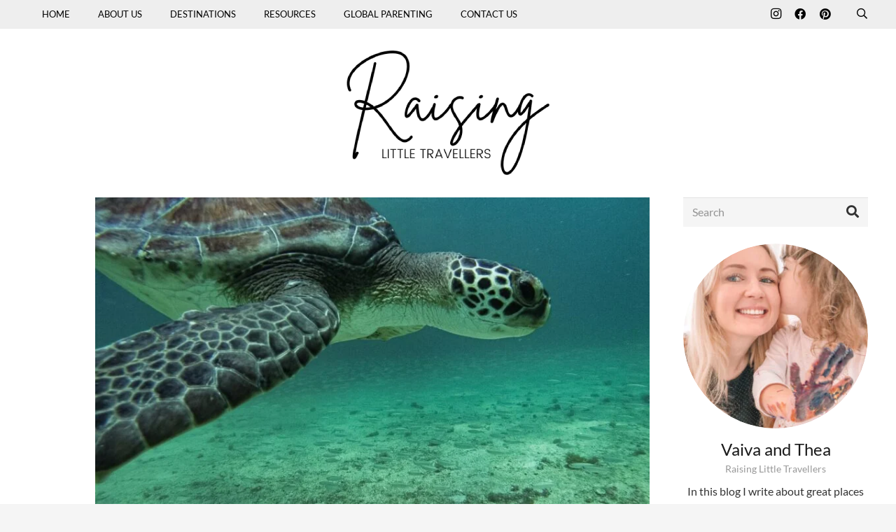

--- FILE ---
content_type: text/html; charset=UTF-8
request_url: https://raisinglittletravellers.com/aquaria-kuala-lumpur-malaysia-with-kids/
body_size: 34780
content:
<!DOCTYPE HTML>
<html lang="en-US">
<head>
	<meta charset="UTF-8">
	<meta name='robots' content='index, follow, max-image-preview:large, max-snippet:-1, max-video-preview:-1' />
	<style>img:is([sizes="auto" i], [sizes^="auto," i]) { contain-intrinsic-size: 3000px 1500px }</style>
	
	<!-- This site is optimized with the Yoast SEO Premium plugin v22.1 (Yoast SEO v26.8) - https://yoast.com/product/yoast-seo-premium-wordpress/ -->
	<title>Malaysia with kids: Aquaria Kuala Lumpur - Raising Little Travellers</title>
	<meta name="description" content="Visiting Aquaria Kuala Lumpur with young children. What&#039;s in there to see, to do and to experience. Kuala Lumpur, Malaysia with children." />
	<link rel="canonical" href="https://raisinglittletravellers.com/aquaria-kuala-lumpur-malaysia-with-kids/" />
	<meta property="og:locale" content="en_US" />
	<meta property="og:type" content="article" />
	<meta property="og:title" content="Malaysia with kids: Aquaria Kuala Lumpur" />
	<meta property="og:description" content="Visiting Aquaria Kuala Lumpur with young children. What&#039;s in there to see, to do and to experience. Kuala Lumpur, Malaysia with children." />
	<meta property="og:url" content="https://raisinglittletravellers.com/aquaria-kuala-lumpur-malaysia-with-kids/" />
	<meta property="og:site_name" content="Raising Little Travellers" />
	<meta property="article:publisher" content="https://www.facebook.com/raisinglittletravellers" />
	<meta property="article:published_time" content="2020-09-29T08:51:47+00:00" />
	<meta property="article:modified_time" content="2023-04-19T03:55:34+00:00" />
	<meta property="og:image" content="https://raisinglittletravellers.com/wp-content/uploads/2020/09/filipe-silvia-JsvI_-2IgO4-unsplash.jpg" />
	<meta property="og:image:width" content="1296" />
	<meta property="og:image:height" content="972" />
	<meta property="og:image:type" content="image/jpeg" />
	<meta name="author" content="Vaiva and Thea" />
	<meta name="twitter:card" content="summary_large_image" />
	<meta name="twitter:label1" content="Written by" />
	<meta name="twitter:data1" content="Vaiva and Thea" />
	<meta name="twitter:label2" content="Est. reading time" />
	<meta name="twitter:data2" content="5 minutes" />
	<script type="application/ld+json" class="yoast-schema-graph">{"@context":"https://schema.org","@graph":[{"@type":"Article","@id":"https://raisinglittletravellers.com/aquaria-kuala-lumpur-malaysia-with-kids/#article","isPartOf":{"@id":"https://raisinglittletravellers.com/aquaria-kuala-lumpur-malaysia-with-kids/"},"author":{"name":"Vaiva and Thea","@id":"https://raisinglittletravellers.com/#/schema/person/59769649c04094ffce91979d149a9ffa"},"headline":"Malaysia with kids: Aquaria Kuala Lumpur","datePublished":"2020-09-29T08:51:47+00:00","dateModified":"2023-04-19T03:55:34+00:00","mainEntityOfPage":{"@id":"https://raisinglittletravellers.com/aquaria-kuala-lumpur-malaysia-with-kids/"},"wordCount":432,"commentCount":1,"publisher":{"@id":"https://raisinglittletravellers.com/#organization"},"image":{"@id":"https://raisinglittletravellers.com/aquaria-kuala-lumpur-malaysia-with-kids/#primaryimage"},"thumbnailUrl":"https://raisinglittletravellers.com/wp-content/uploads/2020/09/filipe-silvia-JsvI_-2IgO4-unsplash.jpg","articleSection":["Malaysia"],"inLanguage":"en-US","potentialAction":[{"@type":"CommentAction","name":"Comment","target":["https://raisinglittletravellers.com/aquaria-kuala-lumpur-malaysia-with-kids/#respond"]}]},{"@type":"WebPage","@id":"https://raisinglittletravellers.com/aquaria-kuala-lumpur-malaysia-with-kids/","url":"https://raisinglittletravellers.com/aquaria-kuala-lumpur-malaysia-with-kids/","name":"Malaysia with kids: Aquaria Kuala Lumpur - Raising Little Travellers","isPartOf":{"@id":"https://raisinglittletravellers.com/#website"},"primaryImageOfPage":{"@id":"https://raisinglittletravellers.com/aquaria-kuala-lumpur-malaysia-with-kids/#primaryimage"},"image":{"@id":"https://raisinglittletravellers.com/aquaria-kuala-lumpur-malaysia-with-kids/#primaryimage"},"thumbnailUrl":"https://raisinglittletravellers.com/wp-content/uploads/2020/09/filipe-silvia-JsvI_-2IgO4-unsplash.jpg","datePublished":"2020-09-29T08:51:47+00:00","dateModified":"2023-04-19T03:55:34+00:00","description":"Visiting Aquaria Kuala Lumpur with young children. What's in there to see, to do and to experience. Kuala Lumpur, Malaysia with children.","breadcrumb":{"@id":"https://raisinglittletravellers.com/aquaria-kuala-lumpur-malaysia-with-kids/#breadcrumb"},"inLanguage":"en-US","potentialAction":[{"@type":"ReadAction","target":["https://raisinglittletravellers.com/aquaria-kuala-lumpur-malaysia-with-kids/"]}]},{"@type":"ImageObject","inLanguage":"en-US","@id":"https://raisinglittletravellers.com/aquaria-kuala-lumpur-malaysia-with-kids/#primaryimage","url":"https://raisinglittletravellers.com/wp-content/uploads/2020/09/filipe-silvia-JsvI_-2IgO4-unsplash.jpg","contentUrl":"https://raisinglittletravellers.com/wp-content/uploads/2020/09/filipe-silvia-JsvI_-2IgO4-unsplash.jpg","width":1296,"height":972,"caption":"Aquaria Kuala Lumpur"},{"@type":"BreadcrumbList","@id":"https://raisinglittletravellers.com/aquaria-kuala-lumpur-malaysia-with-kids/#breadcrumb","itemListElement":[{"@type":"ListItem","position":1,"name":"Home","item":"https://raisinglittletravellers.com/"},{"@type":"ListItem","position":2,"name":"Malaysia with kids: Aquaria Kuala Lumpur"}]},{"@type":"WebSite","@id":"https://raisinglittletravellers.com/#website","url":"https://raisinglittletravellers.com/","name":"Raising Little Travellers","description":"Travel blog","publisher":{"@id":"https://raisinglittletravellers.com/#organization"},"potentialAction":[{"@type":"SearchAction","target":{"@type":"EntryPoint","urlTemplate":"https://raisinglittletravellers.com/?s={search_term_string}"},"query-input":{"@type":"PropertyValueSpecification","valueRequired":true,"valueName":"search_term_string"}}],"inLanguage":"en-US"},{"@type":"Organization","@id":"https://raisinglittletravellers.com/#organization","name":"Raising Little Travellers","url":"https://raisinglittletravellers.com/","logo":{"@type":"ImageObject","inLanguage":"en-US","@id":"https://raisinglittletravellers.com/#/schema/logo/image/","url":"https://raisinglittletravellers.com/wp-content/uploads/2020/08/Raising-logo.png","contentUrl":"https://raisinglittletravellers.com/wp-content/uploads/2020/08/Raising-logo.png","width":290,"height":178,"caption":"Raising Little Travellers"},"image":{"@id":"https://raisinglittletravellers.com/#/schema/logo/image/"},"sameAs":["https://www.facebook.com/raisinglittletravellers","https://www.instagram.com/raising_little_travellers/"]},{"@type":"Person","@id":"https://raisinglittletravellers.com/#/schema/person/59769649c04094ffce91979d149a9ffa","name":"Vaiva and Thea","image":{"@type":"ImageObject","inLanguage":"en-US","@id":"https://raisinglittletravellers.com/#/schema/person/image/","url":"https://secure.gravatar.com/avatar/c9f96ee9627b078f324dcd5ea57187a1?s=96&d=mm&r=g","contentUrl":"https://secure.gravatar.com/avatar/c9f96ee9627b078f324dcd5ea57187a1?s=96&d=mm&r=g","caption":"Vaiva and Thea"}}]}</script>
	<!-- / Yoast SEO Premium plugin. -->


<link rel="alternate" type="application/rss+xml" title="Raising Little Travellers &raquo; Feed" href="https://raisinglittletravellers.com/feed/" />
<link rel="alternate" type="application/rss+xml" title="Raising Little Travellers &raquo; Comments Feed" href="https://raisinglittletravellers.com/comments/feed/" />
<link rel="alternate" type="application/rss+xml" title="Raising Little Travellers &raquo; Malaysia with kids: Aquaria Kuala Lumpur Comments Feed" href="https://raisinglittletravellers.com/aquaria-kuala-lumpur-malaysia-with-kids/feed/" />
<meta name="viewport" content="width=device-width, initial-scale=1">
<meta name="SKYPE_TOOLBAR" content="SKYPE_TOOLBAR_PARSER_COMPATIBLE">
<meta name="theme-color" content="#f5f5f5">
		<!-- This site uses the Google Analytics by MonsterInsights plugin v9.11.1 - Using Analytics tracking - https://www.monsterinsights.com/ -->
							<script src="//www.googletagmanager.com/gtag/js?id=G-YLSB8C550E"  data-cfasync="false" data-wpfc-render="false" async></script>
			<script data-cfasync="false" data-wpfc-render="false">
				var mi_version = '9.11.1';
				var mi_track_user = true;
				var mi_no_track_reason = '';
								var MonsterInsightsDefaultLocations = {"page_location":"https:\/\/raisinglittletravellers.com\/aquaria-kuala-lumpur-malaysia-with-kids\/"};
								if ( typeof MonsterInsightsPrivacyGuardFilter === 'function' ) {
					var MonsterInsightsLocations = (typeof MonsterInsightsExcludeQuery === 'object') ? MonsterInsightsPrivacyGuardFilter( MonsterInsightsExcludeQuery ) : MonsterInsightsPrivacyGuardFilter( MonsterInsightsDefaultLocations );
				} else {
					var MonsterInsightsLocations = (typeof MonsterInsightsExcludeQuery === 'object') ? MonsterInsightsExcludeQuery : MonsterInsightsDefaultLocations;
				}

								var disableStrs = [
										'ga-disable-G-YLSB8C550E',
									];

				/* Function to detect opted out users */
				function __gtagTrackerIsOptedOut() {
					for (var index = 0; index < disableStrs.length; index++) {
						if (document.cookie.indexOf(disableStrs[index] + '=true') > -1) {
							return true;
						}
					}

					return false;
				}

				/* Disable tracking if the opt-out cookie exists. */
				if (__gtagTrackerIsOptedOut()) {
					for (var index = 0; index < disableStrs.length; index++) {
						window[disableStrs[index]] = true;
					}
				}

				/* Opt-out function */
				function __gtagTrackerOptout() {
					for (var index = 0; index < disableStrs.length; index++) {
						document.cookie = disableStrs[index] + '=true; expires=Thu, 31 Dec 2099 23:59:59 UTC; path=/';
						window[disableStrs[index]] = true;
					}
				}

				if ('undefined' === typeof gaOptout) {
					function gaOptout() {
						__gtagTrackerOptout();
					}
				}
								window.dataLayer = window.dataLayer || [];

				window.MonsterInsightsDualTracker = {
					helpers: {},
					trackers: {},
				};
				if (mi_track_user) {
					function __gtagDataLayer() {
						dataLayer.push(arguments);
					}

					function __gtagTracker(type, name, parameters) {
						if (!parameters) {
							parameters = {};
						}

						if (parameters.send_to) {
							__gtagDataLayer.apply(null, arguments);
							return;
						}

						if (type === 'event') {
														parameters.send_to = monsterinsights_frontend.v4_id;
							var hookName = name;
							if (typeof parameters['event_category'] !== 'undefined') {
								hookName = parameters['event_category'] + ':' + name;
							}

							if (typeof MonsterInsightsDualTracker.trackers[hookName] !== 'undefined') {
								MonsterInsightsDualTracker.trackers[hookName](parameters);
							} else {
								__gtagDataLayer('event', name, parameters);
							}
							
						} else {
							__gtagDataLayer.apply(null, arguments);
						}
					}

					__gtagTracker('js', new Date());
					__gtagTracker('set', {
						'developer_id.dZGIzZG': true,
											});
					if ( MonsterInsightsLocations.page_location ) {
						__gtagTracker('set', MonsterInsightsLocations);
					}
										__gtagTracker('config', 'G-YLSB8C550E', {"forceSSL":"true","link_attribution":"true"} );
										window.gtag = __gtagTracker;										(function () {
						/* https://developers.google.com/analytics/devguides/collection/analyticsjs/ */
						/* ga and __gaTracker compatibility shim. */
						var noopfn = function () {
							return null;
						};
						var newtracker = function () {
							return new Tracker();
						};
						var Tracker = function () {
							return null;
						};
						var p = Tracker.prototype;
						p.get = noopfn;
						p.set = noopfn;
						p.send = function () {
							var args = Array.prototype.slice.call(arguments);
							args.unshift('send');
							__gaTracker.apply(null, args);
						};
						var __gaTracker = function () {
							var len = arguments.length;
							if (len === 0) {
								return;
							}
							var f = arguments[len - 1];
							if (typeof f !== 'object' || f === null || typeof f.hitCallback !== 'function') {
								if ('send' === arguments[0]) {
									var hitConverted, hitObject = false, action;
									if ('event' === arguments[1]) {
										if ('undefined' !== typeof arguments[3]) {
											hitObject = {
												'eventAction': arguments[3],
												'eventCategory': arguments[2],
												'eventLabel': arguments[4],
												'value': arguments[5] ? arguments[5] : 1,
											}
										}
									}
									if ('pageview' === arguments[1]) {
										if ('undefined' !== typeof arguments[2]) {
											hitObject = {
												'eventAction': 'page_view',
												'page_path': arguments[2],
											}
										}
									}
									if (typeof arguments[2] === 'object') {
										hitObject = arguments[2];
									}
									if (typeof arguments[5] === 'object') {
										Object.assign(hitObject, arguments[5]);
									}
									if ('undefined' !== typeof arguments[1].hitType) {
										hitObject = arguments[1];
										if ('pageview' === hitObject.hitType) {
											hitObject.eventAction = 'page_view';
										}
									}
									if (hitObject) {
										action = 'timing' === arguments[1].hitType ? 'timing_complete' : hitObject.eventAction;
										hitConverted = mapArgs(hitObject);
										__gtagTracker('event', action, hitConverted);
									}
								}
								return;
							}

							function mapArgs(args) {
								var arg, hit = {};
								var gaMap = {
									'eventCategory': 'event_category',
									'eventAction': 'event_action',
									'eventLabel': 'event_label',
									'eventValue': 'event_value',
									'nonInteraction': 'non_interaction',
									'timingCategory': 'event_category',
									'timingVar': 'name',
									'timingValue': 'value',
									'timingLabel': 'event_label',
									'page': 'page_path',
									'location': 'page_location',
									'title': 'page_title',
									'referrer' : 'page_referrer',
								};
								for (arg in args) {
																		if (!(!args.hasOwnProperty(arg) || !gaMap.hasOwnProperty(arg))) {
										hit[gaMap[arg]] = args[arg];
									} else {
										hit[arg] = args[arg];
									}
								}
								return hit;
							}

							try {
								f.hitCallback();
							} catch (ex) {
							}
						};
						__gaTracker.create = newtracker;
						__gaTracker.getByName = newtracker;
						__gaTracker.getAll = function () {
							return [];
						};
						__gaTracker.remove = noopfn;
						__gaTracker.loaded = true;
						window['__gaTracker'] = __gaTracker;
					})();
									} else {
										console.log("");
					(function () {
						function __gtagTracker() {
							return null;
						}

						window['__gtagTracker'] = __gtagTracker;
						window['gtag'] = __gtagTracker;
					})();
									}
			</script>
							<!-- / Google Analytics by MonsterInsights -->
		<script>
window._wpemojiSettings = {"baseUrl":"https:\/\/s.w.org\/images\/core\/emoji\/15.0.3\/72x72\/","ext":".png","svgUrl":"https:\/\/s.w.org\/images\/core\/emoji\/15.0.3\/svg\/","svgExt":".svg","source":{"concatemoji":"https:\/\/raisinglittletravellers.com\/wp-includes\/js\/wp-emoji-release.min.js?ver=6.7.4"}};
/*! This file is auto-generated */
!function(i,n){var o,s,e;function c(e){try{var t={supportTests:e,timestamp:(new Date).valueOf()};sessionStorage.setItem(o,JSON.stringify(t))}catch(e){}}function p(e,t,n){e.clearRect(0,0,e.canvas.width,e.canvas.height),e.fillText(t,0,0);var t=new Uint32Array(e.getImageData(0,0,e.canvas.width,e.canvas.height).data),r=(e.clearRect(0,0,e.canvas.width,e.canvas.height),e.fillText(n,0,0),new Uint32Array(e.getImageData(0,0,e.canvas.width,e.canvas.height).data));return t.every(function(e,t){return e===r[t]})}function u(e,t,n){switch(t){case"flag":return n(e,"\ud83c\udff3\ufe0f\u200d\u26a7\ufe0f","\ud83c\udff3\ufe0f\u200b\u26a7\ufe0f")?!1:!n(e,"\ud83c\uddfa\ud83c\uddf3","\ud83c\uddfa\u200b\ud83c\uddf3")&&!n(e,"\ud83c\udff4\udb40\udc67\udb40\udc62\udb40\udc65\udb40\udc6e\udb40\udc67\udb40\udc7f","\ud83c\udff4\u200b\udb40\udc67\u200b\udb40\udc62\u200b\udb40\udc65\u200b\udb40\udc6e\u200b\udb40\udc67\u200b\udb40\udc7f");case"emoji":return!n(e,"\ud83d\udc26\u200d\u2b1b","\ud83d\udc26\u200b\u2b1b")}return!1}function f(e,t,n){var r="undefined"!=typeof WorkerGlobalScope&&self instanceof WorkerGlobalScope?new OffscreenCanvas(300,150):i.createElement("canvas"),a=r.getContext("2d",{willReadFrequently:!0}),o=(a.textBaseline="top",a.font="600 32px Arial",{});return e.forEach(function(e){o[e]=t(a,e,n)}),o}function t(e){var t=i.createElement("script");t.src=e,t.defer=!0,i.head.appendChild(t)}"undefined"!=typeof Promise&&(o="wpEmojiSettingsSupports",s=["flag","emoji"],n.supports={everything:!0,everythingExceptFlag:!0},e=new Promise(function(e){i.addEventListener("DOMContentLoaded",e,{once:!0})}),new Promise(function(t){var n=function(){try{var e=JSON.parse(sessionStorage.getItem(o));if("object"==typeof e&&"number"==typeof e.timestamp&&(new Date).valueOf()<e.timestamp+604800&&"object"==typeof e.supportTests)return e.supportTests}catch(e){}return null}();if(!n){if("undefined"!=typeof Worker&&"undefined"!=typeof OffscreenCanvas&&"undefined"!=typeof URL&&URL.createObjectURL&&"undefined"!=typeof Blob)try{var e="postMessage("+f.toString()+"("+[JSON.stringify(s),u.toString(),p.toString()].join(",")+"));",r=new Blob([e],{type:"text/javascript"}),a=new Worker(URL.createObjectURL(r),{name:"wpTestEmojiSupports"});return void(a.onmessage=function(e){c(n=e.data),a.terminate(),t(n)})}catch(e){}c(n=f(s,u,p))}t(n)}).then(function(e){for(var t in e)n.supports[t]=e[t],n.supports.everything=n.supports.everything&&n.supports[t],"flag"!==t&&(n.supports.everythingExceptFlag=n.supports.everythingExceptFlag&&n.supports[t]);n.supports.everythingExceptFlag=n.supports.everythingExceptFlag&&!n.supports.flag,n.DOMReady=!1,n.readyCallback=function(){n.DOMReady=!0}}).then(function(){return e}).then(function(){var e;n.supports.everything||(n.readyCallback(),(e=n.source||{}).concatemoji?t(e.concatemoji):e.wpemoji&&e.twemoji&&(t(e.twemoji),t(e.wpemoji)))}))}((window,document),window._wpemojiSettings);
</script>

<style id='wp-emoji-styles-inline-css'>

	img.wp-smiley, img.emoji {
		display: inline !important;
		border: none !important;
		box-shadow: none !important;
		height: 1em !important;
		width: 1em !important;
		margin: 0 0.07em !important;
		vertical-align: -0.1em !important;
		background: none !important;
		padding: 0 !important;
	}
</style>
<link rel='stylesheet' id='wp-block-library-css' href='https://raisinglittletravellers.com/wp-includes/css/dist/block-library/style.min.css?ver=6.7.4' media='all' />
<link rel='stylesheet' id='coblocks-frontend-css' href='https://raisinglittletravellers.com/wp-content/plugins/coblocks/dist/style-coblocks-1.css?ver=3.1.16' media='all' />
<link rel='stylesheet' id='coblocks-extensions-css' href='https://raisinglittletravellers.com/wp-content/plugins/coblocks/dist/style-coblocks-extensions.css?ver=3.1.16' media='all' />
<link rel='stylesheet' id='coblocks-animation-css' href='https://raisinglittletravellers.com/wp-content/plugins/coblocks/dist/style-coblocks-animation.css?ver=2677611078ee87eb3b1c' media='all' />
<style id='classic-theme-styles-inline-css'>
/*! This file is auto-generated */
.wp-block-button__link{color:#fff;background-color:#32373c;border-radius:9999px;box-shadow:none;text-decoration:none;padding:calc(.667em + 2px) calc(1.333em + 2px);font-size:1.125em}.wp-block-file__button{background:#32373c;color:#fff;text-decoration:none}
</style>
<style id='global-styles-inline-css'>
:root{--wp--preset--aspect-ratio--square: 1;--wp--preset--aspect-ratio--4-3: 4/3;--wp--preset--aspect-ratio--3-4: 3/4;--wp--preset--aspect-ratio--3-2: 3/2;--wp--preset--aspect-ratio--2-3: 2/3;--wp--preset--aspect-ratio--16-9: 16/9;--wp--preset--aspect-ratio--9-16: 9/16;--wp--preset--color--black: #000000;--wp--preset--color--cyan-bluish-gray: #abb8c3;--wp--preset--color--white: #ffffff;--wp--preset--color--pale-pink: #f78da7;--wp--preset--color--vivid-red: #cf2e2e;--wp--preset--color--luminous-vivid-orange: #ff6900;--wp--preset--color--luminous-vivid-amber: #fcb900;--wp--preset--color--light-green-cyan: #7bdcb5;--wp--preset--color--vivid-green-cyan: #00d084;--wp--preset--color--pale-cyan-blue: #8ed1fc;--wp--preset--color--vivid-cyan-blue: #0693e3;--wp--preset--color--vivid-purple: #9b51e0;--wp--preset--gradient--vivid-cyan-blue-to-vivid-purple: linear-gradient(135deg,rgba(6,147,227,1) 0%,rgb(155,81,224) 100%);--wp--preset--gradient--light-green-cyan-to-vivid-green-cyan: linear-gradient(135deg,rgb(122,220,180) 0%,rgb(0,208,130) 100%);--wp--preset--gradient--luminous-vivid-amber-to-luminous-vivid-orange: linear-gradient(135deg,rgba(252,185,0,1) 0%,rgba(255,105,0,1) 100%);--wp--preset--gradient--luminous-vivid-orange-to-vivid-red: linear-gradient(135deg,rgba(255,105,0,1) 0%,rgb(207,46,46) 100%);--wp--preset--gradient--very-light-gray-to-cyan-bluish-gray: linear-gradient(135deg,rgb(238,238,238) 0%,rgb(169,184,195) 100%);--wp--preset--gradient--cool-to-warm-spectrum: linear-gradient(135deg,rgb(74,234,220) 0%,rgb(151,120,209) 20%,rgb(207,42,186) 40%,rgb(238,44,130) 60%,rgb(251,105,98) 80%,rgb(254,248,76) 100%);--wp--preset--gradient--blush-light-purple: linear-gradient(135deg,rgb(255,206,236) 0%,rgb(152,150,240) 100%);--wp--preset--gradient--blush-bordeaux: linear-gradient(135deg,rgb(254,205,165) 0%,rgb(254,45,45) 50%,rgb(107,0,62) 100%);--wp--preset--gradient--luminous-dusk: linear-gradient(135deg,rgb(255,203,112) 0%,rgb(199,81,192) 50%,rgb(65,88,208) 100%);--wp--preset--gradient--pale-ocean: linear-gradient(135deg,rgb(255,245,203) 0%,rgb(182,227,212) 50%,rgb(51,167,181) 100%);--wp--preset--gradient--electric-grass: linear-gradient(135deg,rgb(202,248,128) 0%,rgb(113,206,126) 100%);--wp--preset--gradient--midnight: linear-gradient(135deg,rgb(2,3,129) 0%,rgb(40,116,252) 100%);--wp--preset--font-size--small: 13px;--wp--preset--font-size--medium: 20px;--wp--preset--font-size--large: 36px;--wp--preset--font-size--x-large: 42px;--wp--preset--spacing--20: 0.44rem;--wp--preset--spacing--30: 0.67rem;--wp--preset--spacing--40: 1rem;--wp--preset--spacing--50: 1.5rem;--wp--preset--spacing--60: 2.25rem;--wp--preset--spacing--70: 3.38rem;--wp--preset--spacing--80: 5.06rem;--wp--preset--shadow--natural: 6px 6px 9px rgba(0, 0, 0, 0.2);--wp--preset--shadow--deep: 12px 12px 50px rgba(0, 0, 0, 0.4);--wp--preset--shadow--sharp: 6px 6px 0px rgba(0, 0, 0, 0.2);--wp--preset--shadow--outlined: 6px 6px 0px -3px rgba(255, 255, 255, 1), 6px 6px rgba(0, 0, 0, 1);--wp--preset--shadow--crisp: 6px 6px 0px rgba(0, 0, 0, 1);}:where(.is-layout-flex){gap: 0.5em;}:where(.is-layout-grid){gap: 0.5em;}body .is-layout-flex{display: flex;}.is-layout-flex{flex-wrap: wrap;align-items: center;}.is-layout-flex > :is(*, div){margin: 0;}body .is-layout-grid{display: grid;}.is-layout-grid > :is(*, div){margin: 0;}:where(.wp-block-columns.is-layout-flex){gap: 2em;}:where(.wp-block-columns.is-layout-grid){gap: 2em;}:where(.wp-block-post-template.is-layout-flex){gap: 1.25em;}:where(.wp-block-post-template.is-layout-grid){gap: 1.25em;}.has-black-color{color: var(--wp--preset--color--black) !important;}.has-cyan-bluish-gray-color{color: var(--wp--preset--color--cyan-bluish-gray) !important;}.has-white-color{color: var(--wp--preset--color--white) !important;}.has-pale-pink-color{color: var(--wp--preset--color--pale-pink) !important;}.has-vivid-red-color{color: var(--wp--preset--color--vivid-red) !important;}.has-luminous-vivid-orange-color{color: var(--wp--preset--color--luminous-vivid-orange) !important;}.has-luminous-vivid-amber-color{color: var(--wp--preset--color--luminous-vivid-amber) !important;}.has-light-green-cyan-color{color: var(--wp--preset--color--light-green-cyan) !important;}.has-vivid-green-cyan-color{color: var(--wp--preset--color--vivid-green-cyan) !important;}.has-pale-cyan-blue-color{color: var(--wp--preset--color--pale-cyan-blue) !important;}.has-vivid-cyan-blue-color{color: var(--wp--preset--color--vivid-cyan-blue) !important;}.has-vivid-purple-color{color: var(--wp--preset--color--vivid-purple) !important;}.has-black-background-color{background-color: var(--wp--preset--color--black) !important;}.has-cyan-bluish-gray-background-color{background-color: var(--wp--preset--color--cyan-bluish-gray) !important;}.has-white-background-color{background-color: var(--wp--preset--color--white) !important;}.has-pale-pink-background-color{background-color: var(--wp--preset--color--pale-pink) !important;}.has-vivid-red-background-color{background-color: var(--wp--preset--color--vivid-red) !important;}.has-luminous-vivid-orange-background-color{background-color: var(--wp--preset--color--luminous-vivid-orange) !important;}.has-luminous-vivid-amber-background-color{background-color: var(--wp--preset--color--luminous-vivid-amber) !important;}.has-light-green-cyan-background-color{background-color: var(--wp--preset--color--light-green-cyan) !important;}.has-vivid-green-cyan-background-color{background-color: var(--wp--preset--color--vivid-green-cyan) !important;}.has-pale-cyan-blue-background-color{background-color: var(--wp--preset--color--pale-cyan-blue) !important;}.has-vivid-cyan-blue-background-color{background-color: var(--wp--preset--color--vivid-cyan-blue) !important;}.has-vivid-purple-background-color{background-color: var(--wp--preset--color--vivid-purple) !important;}.has-black-border-color{border-color: var(--wp--preset--color--black) !important;}.has-cyan-bluish-gray-border-color{border-color: var(--wp--preset--color--cyan-bluish-gray) !important;}.has-white-border-color{border-color: var(--wp--preset--color--white) !important;}.has-pale-pink-border-color{border-color: var(--wp--preset--color--pale-pink) !important;}.has-vivid-red-border-color{border-color: var(--wp--preset--color--vivid-red) !important;}.has-luminous-vivid-orange-border-color{border-color: var(--wp--preset--color--luminous-vivid-orange) !important;}.has-luminous-vivid-amber-border-color{border-color: var(--wp--preset--color--luminous-vivid-amber) !important;}.has-light-green-cyan-border-color{border-color: var(--wp--preset--color--light-green-cyan) !important;}.has-vivid-green-cyan-border-color{border-color: var(--wp--preset--color--vivid-green-cyan) !important;}.has-pale-cyan-blue-border-color{border-color: var(--wp--preset--color--pale-cyan-blue) !important;}.has-vivid-cyan-blue-border-color{border-color: var(--wp--preset--color--vivid-cyan-blue) !important;}.has-vivid-purple-border-color{border-color: var(--wp--preset--color--vivid-purple) !important;}.has-vivid-cyan-blue-to-vivid-purple-gradient-background{background: var(--wp--preset--gradient--vivid-cyan-blue-to-vivid-purple) !important;}.has-light-green-cyan-to-vivid-green-cyan-gradient-background{background: var(--wp--preset--gradient--light-green-cyan-to-vivid-green-cyan) !important;}.has-luminous-vivid-amber-to-luminous-vivid-orange-gradient-background{background: var(--wp--preset--gradient--luminous-vivid-amber-to-luminous-vivid-orange) !important;}.has-luminous-vivid-orange-to-vivid-red-gradient-background{background: var(--wp--preset--gradient--luminous-vivid-orange-to-vivid-red) !important;}.has-very-light-gray-to-cyan-bluish-gray-gradient-background{background: var(--wp--preset--gradient--very-light-gray-to-cyan-bluish-gray) !important;}.has-cool-to-warm-spectrum-gradient-background{background: var(--wp--preset--gradient--cool-to-warm-spectrum) !important;}.has-blush-light-purple-gradient-background{background: var(--wp--preset--gradient--blush-light-purple) !important;}.has-blush-bordeaux-gradient-background{background: var(--wp--preset--gradient--blush-bordeaux) !important;}.has-luminous-dusk-gradient-background{background: var(--wp--preset--gradient--luminous-dusk) !important;}.has-pale-ocean-gradient-background{background: var(--wp--preset--gradient--pale-ocean) !important;}.has-electric-grass-gradient-background{background: var(--wp--preset--gradient--electric-grass) !important;}.has-midnight-gradient-background{background: var(--wp--preset--gradient--midnight) !important;}.has-small-font-size{font-size: var(--wp--preset--font-size--small) !important;}.has-medium-font-size{font-size: var(--wp--preset--font-size--medium) !important;}.has-large-font-size{font-size: var(--wp--preset--font-size--large) !important;}.has-x-large-font-size{font-size: var(--wp--preset--font-size--x-large) !important;}
:where(.wp-block-post-template.is-layout-flex){gap: 1.25em;}:where(.wp-block-post-template.is-layout-grid){gap: 1.25em;}
:where(.wp-block-columns.is-layout-flex){gap: 2em;}:where(.wp-block-columns.is-layout-grid){gap: 2em;}
:root :where(.wp-block-pullquote){font-size: 1.5em;line-height: 1.6;}
</style>
<link rel='stylesheet' id='contact-form-7-css' href='https://raisinglittletravellers.com/wp-content/plugins/contact-form-7/includes/css/styles.css?ver=6.1.4' media='all' />
<link rel='stylesheet' id='jpibfi-style-css' href='https://raisinglittletravellers.com/wp-content/plugins/jquery-pin-it-button-for-images/css/client.css?ver=3.0.6' media='all' />
<link rel='stylesheet' id='secure-copy-content-protection-public-css' href='https://raisinglittletravellers.com/wp-content/plugins/secure-copy-content-protection/public/css/secure-copy-content-protection-public.css?ver=4.1.3' media='all' />
<link rel='stylesheet' id='wp-components-css' href='https://raisinglittletravellers.com/wp-includes/css/dist/components/style.min.css?ver=6.7.4' media='all' />
<link rel='stylesheet' id='godaddy-styles-css' href='https://raisinglittletravellers.com/wp-content/plugins/coblocks/includes/Dependencies/GoDaddy/Styles/build/latest.css?ver=2.0.2' media='all' />
<link rel='stylesheet' id='us-theme-css' href='https://raisinglittletravellers.com/wp-content/uploads/us-assets/raisinglittletravellers.com.css?ver=b7c1a8f6' media='all' />
<script src="https://raisinglittletravellers.com/wp-content/plugins/google-analytics-for-wordpress/assets/js/frontend-gtag.min.js?ver=9.11.1" id="monsterinsights-frontend-script-js" async data-wp-strategy="async"></script>
<script data-cfasync="false" data-wpfc-render="false" id='monsterinsights-frontend-script-js-extra'>var monsterinsights_frontend = {"js_events_tracking":"true","download_extensions":"doc,pdf,ppt,zip,xls,docx,pptx,xlsx","inbound_paths":"[{\"path\":\"\\\/go\\\/\",\"label\":\"affiliate\"},{\"path\":\"\\\/recommend\\\/\",\"label\":\"affiliate\"}]","home_url":"https:\/\/raisinglittletravellers.com","hash_tracking":"false","v4_id":"G-YLSB8C550E"};</script>
<script></script><link rel="https://api.w.org/" href="https://raisinglittletravellers.com/wp-json/" /><link rel="alternate" title="JSON" type="application/json" href="https://raisinglittletravellers.com/wp-json/wp/v2/posts/1145" /><link rel="EditURI" type="application/rsd+xml" title="RSD" href="https://raisinglittletravellers.com/xmlrpc.php?rsd" />
<meta name="generator" content="WordPress 6.7.4" />
<link rel='shortlink' href='https://raisinglittletravellers.com/?p=1145' />
<link rel="alternate" title="oEmbed (JSON)" type="application/json+oembed" href="https://raisinglittletravellers.com/wp-json/oembed/1.0/embed?url=https%3A%2F%2Fraisinglittletravellers.com%2Faquaria-kuala-lumpur-malaysia-with-kids%2F" />
<link rel="alternate" title="oEmbed (XML)" type="text/xml+oembed" href="https://raisinglittletravellers.com/wp-json/oembed/1.0/embed?url=https%3A%2F%2Fraisinglittletravellers.com%2Faquaria-kuala-lumpur-malaysia-with-kids%2F&#038;format=xml" />
<style type="text/css">
	a.pinit-button.custom span {
		}

	.pinit-hover {
		opacity: 1 !important;
		filter: alpha(opacity=100) !important;
	}
	a.pinit-button {
	border-bottom: 0 !important;
	box-shadow: none !important;
	margin-bottom: 0 !important;
}
a.pinit-button::after {
    display: none;
}</style>
				<script id="us_add_no_touch">
			if ( ! /Android|webOS|iPhone|iPad|iPod|BlackBerry|IEMobile|Opera Mini/i.test( navigator.userAgent ) ) {
				var root = document.getElementsByTagName( 'html' )[ 0 ]
				root.className += " no-touch";
			}
		</script>
		<meta name="generator" content="Powered by WPBakery Page Builder - drag and drop page builder for WordPress."/>
<link rel="icon" href="https://raisinglittletravellers.com/wp-content/uploads/2021/02/Favicon-150x150.png" sizes="32x32" />
<link rel="icon" href="https://raisinglittletravellers.com/wp-content/uploads/2021/02/Favicon.png" sizes="192x192" />
<link rel="apple-touch-icon" href="https://raisinglittletravellers.com/wp-content/uploads/2021/02/Favicon.png" />
<meta name="msapplication-TileImage" content="https://raisinglittletravellers.com/wp-content/uploads/2021/02/Favicon.png" />
<noscript><style> .wpb_animate_when_almost_visible { opacity: 1; }</style></noscript>		<style id="us-icon-fonts">@font-face{font-display:block;font-style:normal;font-family:"fontawesome";font-weight:900;src:url("https://raisinglittletravellers.com/wp-content/themes/Impreza/fonts/fa-solid-900.woff2?ver=8.19") format("woff2"),url("https://raisinglittletravellers.com/wp-content/themes/Impreza/fonts/fa-solid-900.woff?ver=8.19") format("woff")}.fas{font-family:"fontawesome";font-weight:900}@font-face{font-display:block;font-style:normal;font-family:"fontawesome";font-weight:400;src:url("https://raisinglittletravellers.com/wp-content/themes/Impreza/fonts/fa-regular-400.woff2?ver=8.19") format("woff2"),url("https://raisinglittletravellers.com/wp-content/themes/Impreza/fonts/fa-regular-400.woff?ver=8.19") format("woff")}.far{font-family:"fontawesome";font-weight:400}@font-face{font-display:block;font-style:normal;font-family:"fontawesome";font-weight:300;src:url("https://raisinglittletravellers.com/wp-content/themes/Impreza/fonts/fa-light-300.woff2?ver=8.19") format("woff2"),url("https://raisinglittletravellers.com/wp-content/themes/Impreza/fonts/fa-light-300.woff?ver=8.19") format("woff")}.fal{font-family:"fontawesome";font-weight:300}@font-face{font-display:block;font-style:normal;font-family:"Font Awesome 5 Duotone";font-weight:900;src:url("https://raisinglittletravellers.com/wp-content/themes/Impreza/fonts/fa-duotone-900.woff2?ver=8.19") format("woff2"),url("https://raisinglittletravellers.com/wp-content/themes/Impreza/fonts/fa-duotone-900.woff?ver=8.19") format("woff")}.fad{font-family:"Font Awesome 5 Duotone";font-weight:900}.fad{position:relative}.fad:before{position:absolute}.fad:after{opacity:0.4}@font-face{font-display:block;font-style:normal;font-family:"Font Awesome 5 Brands";font-weight:400;src:url("https://raisinglittletravellers.com/wp-content/themes/Impreza/fonts/fa-brands-400.woff2?ver=8.19") format("woff2"),url("https://raisinglittletravellers.com/wp-content/themes/Impreza/fonts/fa-brands-400.woff?ver=8.19") format("woff")}.fab{font-family:"Font Awesome 5 Brands";font-weight:400}@font-face{font-display:block;font-style:normal;font-family:"Material Icons";font-weight:400;src:url("https://raisinglittletravellers.com/wp-content/themes/Impreza/fonts/material-icons.woff2?ver=8.19") format("woff2"),url("https://raisinglittletravellers.com/wp-content/themes/Impreza/fonts/material-icons.woff?ver=8.19") format("woff")}.material-icons{font-family:"Material Icons";font-weight:400}</style>
				<style id="us-current-header-css"> .l-subheader.at_middle,.l-subheader.at_middle .w-dropdown-list,.l-subheader.at_middle .type_mobile .w-nav-list.level_1{background:#eeeeee;color:var(--color-header-middle-text)}.no-touch .l-subheader.at_middle a:hover,.no-touch .l-header.bg_transparent .l-subheader.at_middle .w-dropdown.opened a:hover{color:var(--color-header-middle-text-hover)}.l-header.bg_transparent:not(.sticky) .l-subheader.at_middle{background:var(--color-header-transparent-bg);color:var(--color-header-transparent-text)}.no-touch .l-header.bg_transparent:not(.sticky) .at_middle .w-cart-link:hover,.no-touch .l-header.bg_transparent:not(.sticky) .at_middle .w-text a:hover,.no-touch .l-header.bg_transparent:not(.sticky) .at_middle .w-html a:hover,.no-touch .l-header.bg_transparent:not(.sticky) .at_middle .w-nav>a:hover,.no-touch .l-header.bg_transparent:not(.sticky) .at_middle .w-menu a:hover,.no-touch .l-header.bg_transparent:not(.sticky) .at_middle .w-search>a:hover,.no-touch .l-header.bg_transparent:not(.sticky) .at_middle .w-dropdown a:hover,.no-touch .l-header.bg_transparent:not(.sticky) .at_middle .type_desktop .menu-item.level_1:hover>a{color:var(--color-header-transparent-text-hover)}.header_ver .l-header{background:#eeeeee;color:var(--color-header-middle-text)}@media (min-width:901px){.hidden_for_default{display:none!important}.l-subheader.at_top{display:none}.l-subheader.at_bottom{display:none}.l-header{position:relative;z-index:111;width:100%}.l-subheader{margin:0 auto}.l-subheader.width_full{padding-left:1.5rem;padding-right:1.5rem}.l-subheader-h{display:flex;align-items:center;position:relative;margin:0 auto;max-width:var(--site-content-width,1200px);height:inherit}.w-header-show{display:none}.l-header.pos_fixed{position:fixed;left:0}.l-header.pos_fixed:not(.notransition) .l-subheader{transition-property:transform,background,box-shadow,line-height,height;transition-duration:.3s;transition-timing-function:cubic-bezier(.78,.13,.15,.86)}.headerinpos_bottom.sticky_first_section .l-header.pos_fixed{position:fixed!important}.header_hor .l-header.sticky_auto_hide{transition:transform .3s cubic-bezier(.78,.13,.15,.86) .1s}.header_hor .l-header.sticky_auto_hide.down{transform:translateY(-110%)}.l-header.bg_transparent:not(.sticky) .l-subheader{box-shadow:none!important;background:none}.l-header.bg_transparent~.l-main .l-section.width_full.height_auto:first-of-type>.l-section-h{padding-top:0!important;padding-bottom:0!important}.l-header.pos_static.bg_transparent{position:absolute;left:0}.l-subheader.width_full .l-subheader-h{max-width:none!important}.l-header.shadow_thin .l-subheader.at_middle,.l-header.shadow_thin .l-subheader.at_bottom{box-shadow:0 1px 0 rgba(0,0,0,0.08)}.l-header.shadow_wide .l-subheader.at_middle,.l-header.shadow_wide .l-subheader.at_bottom{box-shadow:0 3px 5px -1px rgba(0,0,0,0.1),0 2px 1px -1px rgba(0,0,0,0.05)}.header_hor .l-subheader-cell>.w-cart{margin-left:0;margin-right:0}:root{--header-height:40px;--header-sticky-height:40px}.l-header:before{content:'40'}.l-header.sticky:before{content:'40'}.l-subheader.at_top{line-height:40px;height:40px}.l-header.sticky .l-subheader.at_top{line-height:40px;height:40px}.l-subheader.at_middle{line-height:40px;height:40px}.l-header.sticky .l-subheader.at_middle{line-height:40px;height:40px}.l-subheader.at_bottom{line-height:50px;height:50px}.l-header.sticky .l-subheader.at_bottom{line-height:50px;height:50px}.headerinpos_above .l-header.pos_fixed{overflow:hidden;transition:transform 0.3s;transform:translate3d(0,-100%,0)}.headerinpos_above .l-header.pos_fixed.sticky{overflow:visible;transform:none}.headerinpos_above .l-header.pos_fixed~.l-section>.l-section-h,.headerinpos_above .l-header.pos_fixed~.l-main .l-section:first-of-type>.l-section-h{padding-top:0!important}.headerinpos_below .l-header.pos_fixed:not(.sticky){position:absolute;top:100%}.headerinpos_below .l-header.pos_fixed~.l-main>.l-section:first-of-type>.l-section-h{padding-top:0!important}.headerinpos_below .l-header.pos_fixed~.l-main .l-section.full_height:nth-of-type(2){min-height:100vh}.headerinpos_below .l-header.pos_fixed~.l-main>.l-section:nth-of-type(2)>.l-section-h{padding-top:var(--header-height)}.headerinpos_bottom .l-header.pos_fixed:not(.sticky){position:absolute;top:100vh}.headerinpos_bottom .l-header.pos_fixed~.l-main>.l-section:first-of-type>.l-section-h{padding-top:0!important}.headerinpos_bottom .l-header.pos_fixed~.l-main>.l-section:first-of-type>.l-section-h{padding-bottom:var(--header-height)}.headerinpos_bottom .l-header.pos_fixed.bg_transparent~.l-main .l-section.valign_center:not(.height_auto):first-of-type>.l-section-h{top:calc( var(--header-height) / 2 )}.headerinpos_bottom .l-header.pos_fixed:not(.sticky) .w-cart-dropdown,.headerinpos_bottom .l-header.pos_fixed:not(.sticky) .w-nav.type_desktop .w-nav-list.level_2{bottom:100%;transform-origin:0 100%}.headerinpos_bottom .l-header.pos_fixed:not(.sticky) .w-nav.type_mobile.m_layout_dropdown .w-nav-list.level_1{top:auto;bottom:100%;box-shadow:var(--box-shadow-up)}.headerinpos_bottom .l-header.pos_fixed:not(.sticky) .w-nav.type_desktop .w-nav-list.level_3,.headerinpos_bottom .l-header.pos_fixed:not(.sticky) .w-nav.type_desktop .w-nav-list.level_4{top:auto;bottom:0;transform-origin:0 100%}.headerinpos_bottom .l-header.pos_fixed:not(.sticky) .w-dropdown-list{top:auto;bottom:-0.4em;padding-top:0.4em;padding-bottom:2.4em}.admin-bar .l-header.pos_static.bg_solid~.l-main .l-section.full_height:first-of-type{min-height:calc( 100vh - var(--header-height) - 32px )}.admin-bar .l-header.pos_fixed:not(.sticky_auto_hide)~.l-main .l-section.full_height:not(:first-of-type){min-height:calc( 100vh - var(--header-sticky-height) - 32px )}.admin-bar.headerinpos_below .l-header.pos_fixed~.l-main .l-section.full_height:nth-of-type(2){min-height:calc(100vh - 32px)}}@media (min-width:901px) and (max-width:900px){.hidden_for_laptops{display:none!important}.l-subheader.at_top{display:none}.l-subheader.at_bottom{display:none}.l-header{position:relative;z-index:111;width:100%}.l-subheader{margin:0 auto}.l-subheader.width_full{padding-left:1.5rem;padding-right:1.5rem}.l-subheader-h{display:flex;align-items:center;position:relative;margin:0 auto;max-width:var(--site-content-width,1200px);height:inherit}.w-header-show{display:none}.l-header.pos_fixed{position:fixed;left:0}.l-header.pos_fixed:not(.notransition) .l-subheader{transition-property:transform,background,box-shadow,line-height,height;transition-duration:.3s;transition-timing-function:cubic-bezier(.78,.13,.15,.86)}.headerinpos_bottom.sticky_first_section .l-header.pos_fixed{position:fixed!important}.header_hor .l-header.sticky_auto_hide{transition:transform .3s cubic-bezier(.78,.13,.15,.86) .1s}.header_hor .l-header.sticky_auto_hide.down{transform:translateY(-110%)}.l-header.bg_transparent:not(.sticky) .l-subheader{box-shadow:none!important;background:none}.l-header.bg_transparent~.l-main .l-section.width_full.height_auto:first-of-type>.l-section-h{padding-top:0!important;padding-bottom:0!important}.l-header.pos_static.bg_transparent{position:absolute;left:0}.l-subheader.width_full .l-subheader-h{max-width:none!important}.l-header.shadow_thin .l-subheader.at_middle,.l-header.shadow_thin .l-subheader.at_bottom{box-shadow:0 1px 0 rgba(0,0,0,0.08)}.l-header.shadow_wide .l-subheader.at_middle,.l-header.shadow_wide .l-subheader.at_bottom{box-shadow:0 3px 5px -1px rgba(0,0,0,0.1),0 2px 1px -1px rgba(0,0,0,0.05)}.header_hor .l-subheader-cell>.w-cart{margin-left:0;margin-right:0}:root{--header-height:40px;--header-sticky-height:40px}.l-header:before{content:'40'}.l-header.sticky:before{content:'40'}.l-subheader.at_top{line-height:40px;height:40px}.l-header.sticky .l-subheader.at_top{line-height:40px;height:40px}.l-subheader.at_middle{line-height:40px;height:40px}.l-header.sticky .l-subheader.at_middle{line-height:40px;height:40px}.l-subheader.at_bottom{line-height:50px;height:50px}.l-header.sticky .l-subheader.at_bottom{line-height:50px;height:50px}.headerinpos_above .l-header.pos_fixed{overflow:hidden;transition:transform 0.3s;transform:translate3d(0,-100%,0)}.headerinpos_above .l-header.pos_fixed.sticky{overflow:visible;transform:none}.headerinpos_above .l-header.pos_fixed~.l-section>.l-section-h,.headerinpos_above .l-header.pos_fixed~.l-main .l-section:first-of-type>.l-section-h{padding-top:0!important}.headerinpos_below .l-header.pos_fixed:not(.sticky){position:absolute;top:100%}.headerinpos_below .l-header.pos_fixed~.l-main>.l-section:first-of-type>.l-section-h{padding-top:0!important}.headerinpos_below .l-header.pos_fixed~.l-main .l-section.full_height:nth-of-type(2){min-height:100vh}.headerinpos_below .l-header.pos_fixed~.l-main>.l-section:nth-of-type(2)>.l-section-h{padding-top:var(--header-height)}.headerinpos_bottom .l-header.pos_fixed:not(.sticky){position:absolute;top:100vh}.headerinpos_bottom .l-header.pos_fixed~.l-main>.l-section:first-of-type>.l-section-h{padding-top:0!important}.headerinpos_bottom .l-header.pos_fixed~.l-main>.l-section:first-of-type>.l-section-h{padding-bottom:var(--header-height)}.headerinpos_bottom .l-header.pos_fixed.bg_transparent~.l-main .l-section.valign_center:not(.height_auto):first-of-type>.l-section-h{top:calc( var(--header-height) / 2 )}.headerinpos_bottom .l-header.pos_fixed:not(.sticky) .w-cart-dropdown,.headerinpos_bottom .l-header.pos_fixed:not(.sticky) .w-nav.type_desktop .w-nav-list.level_2{bottom:100%;transform-origin:0 100%}.headerinpos_bottom .l-header.pos_fixed:not(.sticky) .w-nav.type_mobile.m_layout_dropdown .w-nav-list.level_1{top:auto;bottom:100%;box-shadow:var(--box-shadow-up)}.headerinpos_bottom .l-header.pos_fixed:not(.sticky) .w-nav.type_desktop .w-nav-list.level_3,.headerinpos_bottom .l-header.pos_fixed:not(.sticky) .w-nav.type_desktop .w-nav-list.level_4{top:auto;bottom:0;transform-origin:0 100%}.headerinpos_bottom .l-header.pos_fixed:not(.sticky) .w-dropdown-list{top:auto;bottom:-0.4em;padding-top:0.4em;padding-bottom:2.4em}.admin-bar .l-header.pos_static.bg_solid~.l-main .l-section.full_height:first-of-type{min-height:calc( 100vh - var(--header-height) - 32px )}.admin-bar .l-header.pos_fixed:not(.sticky_auto_hide)~.l-main .l-section.full_height:not(:first-of-type){min-height:calc( 100vh - var(--header-sticky-height) - 32px )}.admin-bar.headerinpos_below .l-header.pos_fixed~.l-main .l-section.full_height:nth-of-type(2){min-height:calc(100vh - 32px)}}@media (min-width:901px) and (max-width:900px){.hidden_for_tablets{display:none!important}.l-subheader.at_top{display:none}.l-subheader.at_bottom{display:none}.l-header{position:relative;z-index:111;width:100%}.l-subheader{margin:0 auto}.l-subheader.width_full{padding-left:1.5rem;padding-right:1.5rem}.l-subheader-h{display:flex;align-items:center;position:relative;margin:0 auto;max-width:var(--site-content-width,1200px);height:inherit}.w-header-show{display:none}.l-header.pos_fixed{position:fixed;left:0}.l-header.pos_fixed:not(.notransition) .l-subheader{transition-property:transform,background,box-shadow,line-height,height;transition-duration:.3s;transition-timing-function:cubic-bezier(.78,.13,.15,.86)}.headerinpos_bottom.sticky_first_section .l-header.pos_fixed{position:fixed!important}.header_hor .l-header.sticky_auto_hide{transition:transform .3s cubic-bezier(.78,.13,.15,.86) .1s}.header_hor .l-header.sticky_auto_hide.down{transform:translateY(-110%)}.l-header.bg_transparent:not(.sticky) .l-subheader{box-shadow:none!important;background:none}.l-header.bg_transparent~.l-main .l-section.width_full.height_auto:first-of-type>.l-section-h{padding-top:0!important;padding-bottom:0!important}.l-header.pos_static.bg_transparent{position:absolute;left:0}.l-subheader.width_full .l-subheader-h{max-width:none!important}.l-header.shadow_thin .l-subheader.at_middle,.l-header.shadow_thin .l-subheader.at_bottom{box-shadow:0 1px 0 rgba(0,0,0,0.08)}.l-header.shadow_wide .l-subheader.at_middle,.l-header.shadow_wide .l-subheader.at_bottom{box-shadow:0 3px 5px -1px rgba(0,0,0,0.1),0 2px 1px -1px rgba(0,0,0,0.05)}.header_hor .l-subheader-cell>.w-cart{margin-left:0;margin-right:0}:root{--header-height:80px;--header-sticky-height:60px}.l-header:before{content:'80'}.l-header.sticky:before{content:'60'}.l-subheader.at_top{line-height:40px;height:40px}.l-header.sticky .l-subheader.at_top{line-height:40px;height:40px}.l-subheader.at_middle{line-height:80px;height:80px}.l-header.sticky .l-subheader.at_middle{line-height:60px;height:60px}.l-subheader.at_bottom{line-height:50px;height:50px}.l-header.sticky .l-subheader.at_bottom{line-height:50px;height:50px}}@media (max-width:900px){.hidden_for_mobiles{display:none!important}.l-subheader.at_top{display:none}.l-subheader.at_bottom{display:none}.l-header{position:relative;z-index:111;width:100%}.l-subheader{margin:0 auto}.l-subheader.width_full{padding-left:1.5rem;padding-right:1.5rem}.l-subheader-h{display:flex;align-items:center;position:relative;margin:0 auto;max-width:var(--site-content-width,1200px);height:inherit}.w-header-show{display:none}.l-header.pos_fixed{position:fixed;left:0}.l-header.pos_fixed:not(.notransition) .l-subheader{transition-property:transform,background,box-shadow,line-height,height;transition-duration:.3s;transition-timing-function:cubic-bezier(.78,.13,.15,.86)}.headerinpos_bottom.sticky_first_section .l-header.pos_fixed{position:fixed!important}.header_hor .l-header.sticky_auto_hide{transition:transform .3s cubic-bezier(.78,.13,.15,.86) .1s}.header_hor .l-header.sticky_auto_hide.down{transform:translateY(-110%)}.l-header.bg_transparent:not(.sticky) .l-subheader{box-shadow:none!important;background:none}.l-header.bg_transparent~.l-main .l-section.width_full.height_auto:first-of-type>.l-section-h{padding-top:0!important;padding-bottom:0!important}.l-header.pos_static.bg_transparent{position:absolute;left:0}.l-subheader.width_full .l-subheader-h{max-width:none!important}.l-header.shadow_thin .l-subheader.at_middle,.l-header.shadow_thin .l-subheader.at_bottom{box-shadow:0 1px 0 rgba(0,0,0,0.08)}.l-header.shadow_wide .l-subheader.at_middle,.l-header.shadow_wide .l-subheader.at_bottom{box-shadow:0 3px 5px -1px rgba(0,0,0,0.1),0 2px 1px -1px rgba(0,0,0,0.05)}.header_hor .l-subheader-cell>.w-cart{margin-left:0;margin-right:0}:root{--header-height:80px;--header-sticky-height:80px}.l-header:before{content:'80'}.l-header.sticky:before{content:'80'}.l-subheader.at_top{line-height:40px;height:40px}.l-header.sticky .l-subheader.at_top{line-height:40px;height:40px}.l-subheader.at_middle{line-height:80px;height:80px}.l-header.sticky .l-subheader.at_middle{line-height:80px;height:80px}.l-subheader.at_bottom{line-height:50px;height:50px}.l-header.sticky .l-subheader.at_bottom{line-height:50px;height:50px}}@media (min-width:901px){.ush_image_1{height:35px!important}.l-header.sticky .ush_image_1{height:35px!important}}@media (min-width:901px) and (max-width:900px){.ush_image_1{height:30px!important}.l-header.sticky .ush_image_1{height:30px!important}}@media (min-width:901px) and (max-width:900px){.ush_image_1{height:30px!important}.l-header.sticky .ush_image_1{height:30px!important}}@media (max-width:900px){.ush_image_1{height:65px!important}.l-header.sticky .ush_image_1{height:65px!important}}.header_hor .ush_menu_1.type_desktop .menu-item.level_1>a:not(.w-btn){padding-left:20px;padding-right:20px}.header_hor .ush_menu_1.type_desktop .menu-item.level_1>a.w-btn{margin-left:20px;margin-right:20px}.header_hor .ush_menu_1.type_desktop.align-edges>.w-nav-list.level_1{margin-left:-20px;margin-right:-20px}.header_ver .ush_menu_1.type_desktop .menu-item.level_1>a:not(.w-btn){padding-top:20px;padding-bottom:20px}.header_ver .ush_menu_1.type_desktop .menu-item.level_1>a.w-btn{margin-top:20px;margin-bottom:20px}.ush_menu_1.type_desktop .menu-item:not(.level_1){font-size:13px}.ush_menu_1.type_mobile .w-nav-anchor.level_1,.ush_menu_1.type_mobile .w-nav-anchor.level_1 + .w-nav-arrow{font-size:1.1rem}.ush_menu_1.type_mobile .w-nav-anchor:not(.level_1),.ush_menu_1.type_mobile .w-nav-anchor:not(.level_1) + .w-nav-arrow{font-size:0.9rem}@media (min-width:901px){.ush_menu_1 .w-nav-icon{font-size:20px}}@media (min-width:901px) and (max-width:900px){.ush_menu_1 .w-nav-icon{font-size:32px}}@media (min-width:901px) and (max-width:900px){.ush_menu_1 .w-nav-icon{font-size:20px}}@media (max-width:900px){.ush_menu_1 .w-nav-icon{font-size:20px}}.ush_menu_1 .w-nav-icon>div{border-width:3px}@media screen and (max-width:899px){.w-nav.ush_menu_1>.w-nav-list.level_1{display:none}.ush_menu_1 .w-nav-control{display:block}}.ush_menu_1 .w-nav-item.level_1>a:not(.w-btn):focus,.no-touch .ush_menu_1 .w-nav-item.level_1.opened>a:not(.w-btn),.no-touch .ush_menu_1 .w-nav-item.level_1:hover>a:not(.w-btn){background:transparent;color:var(--color-header-middle-text-hover)}.ush_menu_1 .w-nav-item.level_1.current-menu-item>a:not(.w-btn),.ush_menu_1 .w-nav-item.level_1.current-menu-ancestor>a:not(.w-btn),.ush_menu_1 .w-nav-item.level_1.current-page-ancestor>a:not(.w-btn){background:transparent;color:var(--color-header-middle-text-hover)}.l-header.bg_transparent:not(.sticky) .ush_menu_1.type_desktop .w-nav-item.level_1.current-menu-item>a:not(.w-btn),.l-header.bg_transparent:not(.sticky) .ush_menu_1.type_desktop .w-nav-item.level_1.current-menu-ancestor>a:not(.w-btn),.l-header.bg_transparent:not(.sticky) .ush_menu_1.type_desktop .w-nav-item.level_1.current-page-ancestor>a:not(.w-btn){background:transparent;color:var(--color-header-transparent-text-hover)}.ush_menu_1 .w-nav-list:not(.level_1){background:var(--color-header-middle-bg);color:var(--color-header-middle-text)}.no-touch .ush_menu_1 .w-nav-item:not(.level_1)>a:focus,.no-touch .ush_menu_1 .w-nav-item:not(.level_1):hover>a{background:transparent;color:var(--color-header-middle-text-hover)}.ush_menu_1 .w-nav-item:not(.level_1).current-menu-item>a,.ush_menu_1 .w-nav-item:not(.level_1).current-menu-ancestor>a,.ush_menu_1 .w-nav-item:not(.level_1).current-page-ancestor>a{background:transparent;color:var(--color-header-middle-text-hover)}.ush_search_1 .w-search-form{background:var(--color-content-bg);color:var(--color-content-text)}@media (min-width:901px){.ush_search_1.layout_simple{max-width:200px}.ush_search_1.layout_modern.active{width:200px}.ush_search_1{font-size:15px}}@media (min-width:901px) and (max-width:900px){.ush_search_1.layout_simple{max-width:200px}.ush_search_1.layout_modern.active{width:200px}.ush_search_1{font-size:24px}}@media (min-width:901px) and (max-width:900px){.ush_search_1.layout_simple{max-width:200px}.ush_search_1.layout_modern.active{width:200px}.ush_search_1{font-size:15px}}@media (max-width:900px){.ush_search_1{font-size:15px}}.ush_socials_1 .w-socials-list{margin:-0.1em}.ush_socials_1 .w-socials-item{padding:0.1em}.ush_menu_1{font-weight:400!important;text-transform:uppercase!important;font-size:13px!important}.ush_socials_1{margin-right:20px!important}</style>
		<script data-ad-client="ca-pub-9675689255025314" async src="https://pagead2.googlesyndication.com/pagead/js/adsbygoogle.js"></script><style id="us-design-options-css">.us_custom_29642cb3{padding-left:120px!important}.us_custom_b075a0b7{text-transform:uppercase!important;font-size:12px!important;letter-spacing:2px!important}.us_custom_8acb3d80{text-align:center!important;text-transform:uppercase!important;font-size:20px!important}.us_custom_9b561ff0{text-align:left!important;text-transform:uppercase!important;font-size:24px!important;letter-spacing:2px!important}.us_custom_9a24c93d{background:#eeeeee!important}.us_custom_fe1fe0ae{text-align:center!important;text-transform:uppercase!important;font-size:24px!important;letter-spacing:2px!important}.us_custom_1aa818f6{text-align:center!important;font-size:11px!important;letter-spacing:2px!important;font-weight:300!important;text-transform:uppercase!important;margin-bottom:0px!important}.us_custom_53a3f6b9{color:#000000!important;text-align:center!important;font-weight:300!important;text-transform:uppercase!important;font-size:11px!important;letter-spacing:2px!important}.us_custom_3e2203ad{margin-top:32px!important}@media (min-width:601px) and (max-width:1024px){.us_custom_fe1fe0ae{text-align:center!important;text-transform:uppercase!important;font-size:24px!important;letter-spacing:2px!important}}@media (max-width:600px){.us_custom_29642cb3{padding-left:25px!important}.us_custom_fe1fe0ae{text-align:center!important;text-transform:uppercase!important;font-size:18px!important;letter-spacing:2px!important;margin-top:10px!important}}</style></head>
<body class="post-template-default single single-post postid-1145 single-format-standard wp-embed-responsive l-body Impreza_8.19 us-core_8.19.1 header_hor rounded_none headerinpos_top state_default wpb-js-composer js-comp-ver-7.0 vc_responsive" itemscope itemtype="https://schema.org/WebPage">

<div class="l-canvas type_wide">
	<header id="page-header" class="l-header pos_fixed shadow_thin bg_solid id_25" itemscope itemtype="https://schema.org/WPHeader"><div class="l-subheader at_middle"><div class="l-subheader-h"><div class="l-subheader-cell at_left"><nav class="w-nav type_desktop ush_menu_1 height_full dropdown_height m_align_left m_layout_dropdown" itemscope itemtype="https://schema.org/SiteNavigationElement"><a class="w-nav-control" aria-label="Menu" href="#"><div class="w-nav-icon"><div></div></div></a><ul class="w-nav-list level_1 hide_for_mobiles hover_simple"><li id="menu-item-106" class="menu-item menu-item-type-post_type menu-item-object-page menu-item-home w-nav-item level_1 menu-item-106"><a class="w-nav-anchor level_1" href="https://raisinglittletravellers.com/"><span class="w-nav-title">Home</span><span class="w-nav-arrow"></span></a></li><li id="menu-item-107" class="menu-item menu-item-type-post_type menu-item-object-page w-nav-item level_1 menu-item-107"><a class="w-nav-anchor level_1" href="https://raisinglittletravellers.com/expat-mom-blogger/"><span class="w-nav-title">About Us</span><span class="w-nav-arrow"></span></a></li><li id="menu-item-109" class="menu-item menu-item-type-post_type menu-item-object-page menu-item-has-children w-nav-item level_1 menu-item-109"><a class="w-nav-anchor level_1" href="https://raisinglittletravellers.com/destinations/"><span class="w-nav-title">Destinations</span><span class="w-nav-arrow"></span></a><ul class="w-nav-list level_2"><li id="menu-item-1124" class="menu-item menu-item-type-custom menu-item-object-custom menu-item-has-children w-nav-item level_2 menu-item-1124"><a class="w-nav-anchor level_2" href="#"><span class="w-nav-title">Asia</span><span class="w-nav-arrow"></span></a><ul class="w-nav-list level_3"><li id="menu-item-1838" class="menu-item menu-item-type-taxonomy menu-item-object-category w-nav-item level_3 menu-item-1838"><a class="w-nav-anchor level_3" href="https://raisinglittletravellers.com/category/singapore/"><span class="w-nav-title">Singapore</span><span class="w-nav-arrow"></span></a></li><li id="menu-item-1839" class="menu-item menu-item-type-taxonomy menu-item-object-category current-post-ancestor current-menu-parent current-post-parent w-nav-item level_3 menu-item-1839"><a class="w-nav-anchor level_3" href="https://raisinglittletravellers.com/category/malaysia/"><span class="w-nav-title">Malaysia</span><span class="w-nav-arrow"></span></a></li><li id="menu-item-1449" class="menu-item menu-item-type-taxonomy menu-item-object-category w-nav-item level_3 menu-item-1449"><a class="w-nav-anchor level_3" href="https://raisinglittletravellers.com/category/travelling-to-india-with-kids/"><span class="w-nav-title">India</span><span class="w-nav-arrow"></span></a></li><li id="menu-item-1842" class="menu-item menu-item-type-taxonomy menu-item-object-category w-nav-item level_3 menu-item-1842"><a class="w-nav-anchor level_3" href="https://raisinglittletravellers.com/category/japan/"><span class="w-nav-title">Japan</span><span class="w-nav-arrow"></span></a></li><li id="menu-item-1840" class="menu-item menu-item-type-taxonomy menu-item-object-category w-nav-item level_3 menu-item-1840"><a class="w-nav-anchor level_3" href="https://raisinglittletravellers.com/category/china/"><span class="w-nav-title">China</span><span class="w-nav-arrow"></span></a></li><li id="menu-item-2184" class="menu-item menu-item-type-taxonomy menu-item-object-category w-nav-item level_3 menu-item-2184"><a class="w-nav-anchor level_3" href="https://raisinglittletravellers.com/category/thailand/"><span class="w-nav-title">Thailand</span><span class="w-nav-arrow"></span></a></li><li id="menu-item-2533" class="menu-item menu-item-type-taxonomy menu-item-object-category w-nav-item level_3 menu-item-2533"><a class="w-nav-anchor level_3" href="https://raisinglittletravellers.com/category/indonesia/"><span class="w-nav-title">Indonesia</span><span class="w-nav-arrow"></span></a></li></ul></li><li id="menu-item-2216" class="menu-item menu-item-type-taxonomy menu-item-object-category w-nav-item level_2 menu-item-2216"><a class="w-nav-anchor level_2" href="https://raisinglittletravellers.com/category/north-america/"><span class="w-nav-title">NORTH AMERICA</span><span class="w-nav-arrow"></span></a></li><li id="menu-item-1125" class="menu-item menu-item-type-custom menu-item-object-custom menu-item-has-children w-nav-item level_2 menu-item-1125"><a class="w-nav-anchor level_2" href="#"><span class="w-nav-title">Europe</span><span class="w-nav-arrow"></span></a><ul class="w-nav-list level_3"><li id="menu-item-2640" class="menu-item menu-item-type-taxonomy menu-item-object-category w-nav-item level_3 menu-item-2640"><a class="w-nav-anchor level_3" href="https://raisinglittletravellers.com/category/france/"><span class="w-nav-title">France</span><span class="w-nav-arrow"></span></a></li><li id="menu-item-3242" class="menu-item menu-item-type-taxonomy menu-item-object-category w-nav-item level_3 menu-item-3242"><a class="w-nav-anchor level_3" href="https://raisinglittletravellers.com/category/italy/"><span class="w-nav-title">Italy</span><span class="w-nav-arrow"></span></a></li><li id="menu-item-1837" class="menu-item menu-item-type-taxonomy menu-item-object-category w-nav-item level_3 menu-item-1837"><a class="w-nav-anchor level_3" href="https://raisinglittletravellers.com/category/lithuania/"><span class="w-nav-title">Lithuania</span><span class="w-nav-arrow"></span></a></li><li id="menu-item-1433" class="menu-item menu-item-type-taxonomy menu-item-object-category w-nav-item level_3 menu-item-1433"><a class="w-nav-anchor level_3" href="https://raisinglittletravellers.com/category/poland/"><span class="w-nav-title">Poland</span><span class="w-nav-arrow"></span></a></li><li id="menu-item-3021" class="menu-item menu-item-type-taxonomy menu-item-object-category w-nav-item level_3 menu-item-3021"><a class="w-nav-anchor level_3" href="https://raisinglittletravellers.com/category/european-city-breaks/"><span class="w-nav-title">European city breaks</span><span class="w-nav-arrow"></span></a></li></ul></li><li id="menu-item-1841" class="menu-item menu-item-type-taxonomy menu-item-object-category w-nav-item level_2 menu-item-1841"><a class="w-nav-anchor level_2" href="https://raisinglittletravellers.com/category/australia/"><span class="w-nav-title">Australia</span><span class="w-nav-arrow"></span></a></li><li id="menu-item-3575" class="menu-item menu-item-type-taxonomy menu-item-object-category w-nav-item level_2 menu-item-3575"><a class="w-nav-anchor level_2" href="https://raisinglittletravellers.com/category/africa/"><span class="w-nav-title">AFRICA</span><span class="w-nav-arrow"></span></a></li><li id="menu-item-4023" class="menu-item menu-item-type-taxonomy menu-item-object-category w-nav-item level_2 menu-item-4023"><a class="w-nav-anchor level_2" href="https://raisinglittletravellers.com/category/south-america/"><span class="w-nav-title">SOUTH AMERICA</span><span class="w-nav-arrow"></span></a></li></ul></li><li id="menu-item-210" class="menu-item menu-item-type-post_type menu-item-object-page menu-item-has-children w-nav-item level_1 menu-item-210"><a class="w-nav-anchor level_1" href="https://raisinglittletravellers.com/resources/"><span class="w-nav-title">Resources</span><span class="w-nav-arrow"></span></a><ul class="w-nav-list level_2"><li id="menu-item-3194" class="menu-item menu-item-type-post_type menu-item-object-page w-nav-item level_2 menu-item-3194"><a class="w-nav-anchor level_2" href="https://raisinglittletravellers.com/resources/travel-resources/"><span class="w-nav-title">Travel Resources</span><span class="w-nav-arrow"></span></a></li><li id="menu-item-489" class="menu-item menu-item-type-post_type menu-item-object-page w-nav-item level_2 menu-item-489"><a class="w-nav-anchor level_2" href="https://raisinglittletravellers.com/resources/how-to-start-a-mom-blog/"><span class="w-nav-title">How to start a mom blog</span><span class="w-nav-arrow"></span></a></li><li id="menu-item-594" class="menu-item menu-item-type-post_type menu-item-object-page w-nav-item level_2 menu-item-594"><a class="w-nav-anchor level_2" href="https://raisinglittletravellers.com/resources/screen-free-kids/"><span class="w-nav-title">Screen free kids</span><span class="w-nav-arrow"></span></a></li><li id="menu-item-3158" class="menu-item menu-item-type-post_type menu-item-object-page w-nav-item level_2 menu-item-3158"><a class="w-nav-anchor level_2" href="https://raisinglittletravellers.com/resources/do-i-need-travel-insurance/"><span class="w-nav-title">Do I need travel insurance</span><span class="w-nav-arrow"></span></a></li><li id="menu-item-1405" class="menu-item menu-item-type-post_type menu-item-object-page menu-item-has-children w-nav-item level_2 menu-item-1405"><a class="w-nav-anchor level_2" href="https://raisinglittletravellers.com/family-wellness/"><span class="w-nav-title">Family wellness</span><span class="w-nav-arrow"></span></a><ul class="w-nav-list level_3"><li id="menu-item-3604" class="menu-item menu-item-type-post_type menu-item-object-post w-nav-item level_3 menu-item-3604"><a class="w-nav-anchor level_3" href="https://raisinglittletravellers.com/self-care-for-moms-home/"><span class="w-nav-title">Self-Care for Moms: A How-to Guide to Restore Your Sanity</span><span class="w-nav-arrow"></span></a></li><li id="menu-item-3605" class="menu-item menu-item-type-post_type menu-item-object-post w-nav-item level_3 menu-item-3605"><a class="w-nav-anchor level_3" href="https://raisinglittletravellers.com/affirmations-for-moms/"><span class="w-nav-title">Nourish Your Mind With Positive Affirmations for moms</span><span class="w-nav-arrow"></span></a></li></ul></li></ul></li><li id="menu-item-1121" class="menu-item menu-item-type-post_type menu-item-object-page w-nav-item level_1 menu-item-1121"><a class="w-nav-anchor level_1" href="https://raisinglittletravellers.com/global-parenting/"><span class="w-nav-title">Global Parenting</span><span class="w-nav-arrow"></span></a></li><li id="menu-item-108" class="menu-item menu-item-type-post_type menu-item-object-page w-nav-item level_1 menu-item-108"><a class="w-nav-anchor level_1" href="https://raisinglittletravellers.com/contact-us/"><span class="w-nav-title">Contact Us</span><span class="w-nav-arrow"></span></a></li><li class="w-nav-close"></li></ul><div class="w-nav-options hidden" onclick='return {&quot;mobileWidth&quot;:900,&quot;mobileBehavior&quot;:1}'></div></nav></div><div class="l-subheader-cell at_center"></div><div class="l-subheader-cell at_right"><div class="w-socials ush_socials_1 color_text shape_square style_default hover_fade"><div class="w-socials-list"><div class="w-socials-item instagram"><a target="_blank" rel="nofollow" href="https://www.instagram.com/raising_little_travellers/" class="w-socials-item-link" title="Instagram" aria-label="Instagram"><span class="w-socials-item-link-hover"></span><i class="fab fa-instagram"></i></a></div><div class="w-socials-item facebook"><a target="_blank" rel="nofollow" href="https://www.facebook.com/raisinglittletravellers" class="w-socials-item-link" title="Facebook" aria-label="Facebook"><span class="w-socials-item-link-hover"></span><i class="fab fa-facebook"></i></a></div><div class="w-socials-item pinterest"><a target="_blank" rel="nofollow" href="https://www.pinterest.com/VaivaThea/_created/" class="w-socials-item-link" title="Pinterest" aria-label="Pinterest"><span class="w-socials-item-link-hover"></span><i class="fab fa-pinterest"></i></a></div></div></div><div class="w-search ush_search_1 elm_in_header layout_modern"><a class="w-search-open" role="button" aria-label="Search" href="#"><i class="far fa-search"></i></a><div class="w-search-form"><form class="w-form-row for_text" role="search" action="https://raisinglittletravellers.com/" method="get"><div class="w-form-row-field"><input type="text" name="s" placeholder="Search" aria-label="Search" value/></div><button aria-label="Close" class="w-search-close" type="button"></button></form></div></div></div></div></div><div class="l-subheader for_hidden hidden"><div class="w-image hidden_for_laptops hidden_for_tablets ush_image_1"><a href="/" aria-label="Raising-logo" class="w-image-h"><img width="290" height="178" src="https://raisinglittletravellers.com/wp-content/uploads/2020/08/Raising-logo.png" class="attachment-full size-full" alt="" decoding="async" fetchpriority="high" srcset="https://raisinglittletravellers.com/wp-content/uploads/2020/08/Raising-logo.png 290w, https://raisinglittletravellers.com/wp-content/uploads/2020/08/Raising-logo-274x168.png 274w" sizes="(max-width: 290px) 100vw, 290px" /></a></div></div></header><main id="page-content" class="l-main" itemprop="mainContentOfPage">
	<section class="l-section wpb_row height_auto"><div class="l-section-h i-cf"><div class="g-cols vc_row via_flex valign_top type_default stacking_default"><div class="vc_col-sm-12 vc_hidden-sm vc_hidden-xs wpb_column vc_column_container"><div class="vc_column-inner"><div class="wpb_wrapper"><div class="w-image us_custom_3e2203ad align_center" id="logo"><a href="/" aria-label="Raising-logo" class="w-image-h"><img width="290" height="178" src="https://raisinglittletravellers.com/wp-content/uploads/2020/08/Raising-logo.png" class="attachment-full size-full" alt="" decoding="async" srcset="https://raisinglittletravellers.com/wp-content/uploads/2020/08/Raising-logo.png 290w, https://raisinglittletravellers.com/wp-content/uploads/2020/08/Raising-logo-274x168.png 274w" sizes="(max-width: 290px) 100vw, 290px" /></a></div>
</div></div></div></div></div></section><section class="l-section wpb_row height_small"><div class="l-section-h i-cf"><div class="g-cols vc_row via_flex valign_top type_default stacking_default"><div class="vc_col-sm-9 wpb_column vc_column_container"><div class="vc_column-inner us_custom_29642cb3"><div class="wpb_wrapper"><div class="w-post-elm post_image stretched"><a ref="magnificPopup" href="https://raisinglittletravellers.com/wp-content/uploads/2020/09/filipe-silvia-JsvI_-2IgO4-unsplash.jpg" aria-label="Malaysia with kids: Aquaria Kuala Lumpur"><input class="jpibfi" type="hidden"><img width="842" height="500" src="https://raisinglittletravellers.com/wp-content/uploads/2020/09/filipe-silvia-JsvI_-2IgO4-unsplash-842x500.jpg" class="attachment-us_842_500_crop size-us_842_500_crop wp-post-image" alt="Aquaria Kuala Lumpur" decoding="async" data-jpibfi-post-excerpt="" data-jpibfi-post-url="https://raisinglittletravellers.com/aquaria-kuala-lumpur-malaysia-with-kids/" data-jpibfi-post-title="Malaysia with kids: Aquaria Kuala Lumpur" data-jpibfi-src="https://raisinglittletravellers.com/wp-content/uploads/2020/09/filipe-silvia-JsvI_-2IgO4-unsplash-842x500.jpg" ></a></div><div class="w-separator size_medium"></div><div class="w-hwrapper valign_top align_center"><time class="w-post-elm post_date us_custom_b075a0b7 entry-date published" datetime="2020-09-29T11:51:47+03:00" title="29 September 2020 at 11:51:47 +03:00" itemprop="datePublished">5 years ago</time>
	<div class="wpb_raw_code wpb_content_element wpb_raw_html us_custom_b075a0b7" >
		<div class="wpb_wrapper">
			/
		</div>
	</div>
<div class="w-post-elm post_taxonomy us_custom_b075a0b7 style_simple color_link_inherit"><a class="term-11 term-malaysia" href="https://raisinglittletravellers.com/category/malaysia/">Malaysia</a></div></div><div class="w-separator size_custom" style="height:10px"></div><h1 class="w-post-elm post_title us_custom_8acb3d80 entry-title color_link_inherit">Malaysia with kids: Aquaria Kuala Lumpur</h1><div class="w-post-elm post_content" itemprop="text"><input class="jpibfi" type="hidden">
<p>We flew to Kuala Lumpur from Singapore when Thea was ~1.5 years old. Still a tiny tot with a pacifier in her mouth.<br>My husband was going on a business trip, and we just tagged along. I had been to Kuala Lumpur before, and I enjoyed it, so I thought I&#8217;d use the opportunity to walk around and explore a bit of KL with my daughter.<br>I chose to take her to Aquaria Kuala Lumpur, which is located next to KLCC Park and within walking distance of the famous Petronas towers.</p>



<figure class="wp-block-image size-large is-resized"><img loading="lazy" decoding="async" src="https://raisinglittletravellers.com/wp-content/uploads/2020/09/filipe-silvia-JsvI_-2IgO4-unsplash-1200x900.jpg" alt="Aquaria Kuala Lumpur" class="wp-image-1151" width="600" height="450" data-jpibfi-post-excerpt="" data-jpibfi-post-url="https://raisinglittletravellers.com/aquaria-kuala-lumpur-malaysia-with-kids/" data-jpibfi-post-title="Malaysia with kids: Aquaria Kuala Lumpur" data-jpibfi-src="https://raisinglittletravellers.com/wp-content/uploads/2020/09/filipe-silvia-JsvI_-2IgO4-unsplash-1200x900.jpg" srcset="https://raisinglittletravellers.com/wp-content/uploads/2020/09/filipe-silvia-JsvI_-2IgO4-unsplash-1200x900.jpg 1200w, https://raisinglittletravellers.com/wp-content/uploads/2020/09/filipe-silvia-JsvI_-2IgO4-unsplash-300x225.jpg 300w, https://raisinglittletravellers.com/wp-content/uploads/2020/09/filipe-silvia-JsvI_-2IgO4-unsplash-274x206.jpg 274w, https://raisinglittletravellers.com/wp-content/uploads/2020/09/filipe-silvia-JsvI_-2IgO4-unsplash.jpg 1296w" sizes="auto, (max-width: 600px) 100vw, 600px" /></figure>



<p>It is described as the top aquarium attraction in South East Asia. (Though I think whoever made this claim hasn&#8217;t been to S.E.A Aquarium in Singapore…) Anyway, it is fun. You know how people say something like &#8216;it was a jaw-dropping experience&#8217;? So this happened to Thea- once we entered and she saw those giant aquariums with fish and other creatures five times her size, the pacifier fell out of her mouth.</p>



<iframe data-lazyloaded="1" src="about:blank" sandbox="allow-popups allow-scripts allow-modals allow-forms allow-same-origin" style="width:120px;height:240px;" marginwidth="0" marginheight="0" scrolling="no" frameborder="0" data-src="//ws-na.amazon-adsystem.com/widgets/q?ServiceVersion=20070822&#038;OneJS=1&#038;Operation=GetAdHtml&#038;MarketPlace=US&#038;source=ss&#038;ref=as_ss_li_til&#038;ad_type=product_link&#038;tracking_id=raisingli07b6-20&#038;language=en_US&#038;marketplace=amazon&#038;region=US&#038;placement=B07KMK9RDV&#038;asins=B07KMK9RDV&#038;linkId=09d7d2faef7c53166b23831d89eb00bf&#038;show_border=true&#038;link_opens_in_new_window=true"></iframe><noscript><iframe sandbox="allow-popups allow-scripts allow-modals allow-forms allow-same-origin" style="width:120px;height:240px;" marginwidth="0" marginheight="0" scrolling="no" frameborder="0" src="//ws-na.amazon-adsystem.com/widgets/q?ServiceVersion=20070822&#038;OneJS=1&#038;Operation=GetAdHtml&#038;MarketPlace=US&#038;source=ss&#038;ref=as_ss_li_til&#038;ad_type=product_link&#038;tracking_id=raisingli07b6-20&#038;language=en_US&#038;marketplace=amazon&#038;region=US&#038;placement=B07KMK9RDV&#038;asins=B07KMK9RDV&#038;linkId=09d7d2faef7c53166b23831d89eb00bf&#038;show_border=true&#038;link_opens_in_new_window=true"></iframe></noscript>



<h5 class="wp-block-heading">WHAT&#8217;S IN THERE TO SEE:</h5>



<p>The exhibits at Aquaria Kuala Lumpur are designed to take visitors on a kind of journey. It begins with the Evolution Zone all the way to the Living Ocean.<br>It is the longest underwater tunnel in Malaysia, and it is really nice because it showcases Malaysian species, such as Green Sea Turtles, Giant Groupers, and… SHARKS! Well, Sand Tiger Sharks, to be exact, but for a toddler obsessed with the &#8216;Baby shark doo doo doo…&#8217; song, that was quite something!</p>



<figure class="wp-block-gallery has-nested-images columns-default is-cropped wp-block-gallery-1 is-layout-flex wp-block-gallery-is-layout-flex">
<figure class="wp-block-image size-large"><img loading="lazy" decoding="async" width="1200" height="802" data-id="1152" src="https://raisinglittletravellers.com/wp-content/uploads/2020/09/david-clode-3BitIL-gti0-unsplash-1200x802.jpg" alt="" class="wp-image-1152" data-jpibfi-post-excerpt="" data-jpibfi-post-url="https://raisinglittletravellers.com/aquaria-kuala-lumpur-malaysia-with-kids/" data-jpibfi-post-title="Malaysia with kids: Aquaria Kuala Lumpur" data-jpibfi-src="https://raisinglittletravellers.com/wp-content/uploads/2020/09/david-clode-3BitIL-gti0-unsplash-1200x802.jpg" srcset="https://raisinglittletravellers.com/wp-content/uploads/2020/09/david-clode-3BitIL-gti0-unsplash-1200x802.jpg 1200w, https://raisinglittletravellers.com/wp-content/uploads/2020/09/david-clode-3BitIL-gti0-unsplash-300x201.jpg 300w, https://raisinglittletravellers.com/wp-content/uploads/2020/09/david-clode-3BitIL-gti0-unsplash-274x183.jpg 274w" sizes="auto, (max-width: 1200px) 100vw, 1200px" /></figure>



<figure class="wp-block-image size-large"><img loading="lazy" decoding="async" width="1200" height="795" data-id="1153" src="https://raisinglittletravellers.com/wp-content/uploads/2020/09/david-clode-iFQE-aCAWPU-unsplash-1200x795.jpg" alt="" class="wp-image-1153" data-jpibfi-post-excerpt="" data-jpibfi-post-url="https://raisinglittletravellers.com/aquaria-kuala-lumpur-malaysia-with-kids/" data-jpibfi-post-title="Malaysia with kids: Aquaria Kuala Lumpur" data-jpibfi-src="https://raisinglittletravellers.com/wp-content/uploads/2020/09/david-clode-iFQE-aCAWPU-unsplash-1200x795.jpg" srcset="https://raisinglittletravellers.com/wp-content/uploads/2020/09/david-clode-iFQE-aCAWPU-unsplash-1200x795.jpg 1200w, https://raisinglittletravellers.com/wp-content/uploads/2020/09/david-clode-iFQE-aCAWPU-unsplash-300x199.jpg 300w, https://raisinglittletravellers.com/wp-content/uploads/2020/09/david-clode-iFQE-aCAWPU-unsplash-274x182.jpg 274w" sizes="auto, (max-width: 1200px) 100vw, 1200px" /></figure>
</figure>



<h5 class="wp-block-heading">EXHIBITS AT <strong><em><a href="https://www.getyourguide.com/kuala-lumpur-l171/kuala-lumpur-self-guided-audio-tour-t179993/?partner_id=XGVH38A&amp;utm_medium=online_publisher&amp;cmp=KualaLumpur" target="_blank" rel="noopener" title="AQUARIA KUALA LUMPUR">AQUARIA KUALA LUMPUR</a></em></strong></h5>



<ol class="wp-block-list">
<li>Evolution Zone</li>



<li>The Stream</li>



<li>Shipwreck</li>



<li>DEEP Forest</li>



<li>The Coast</li>



<li>Living Ocean</li>



<li>Station Aquarius</li>



<li>Weird and Wonderful</li>
</ol>



<h5 class="wp-block-heading">SLEEP WITH SHARKS- THEIR SIGNATURE PROGRAMME FOR CHILDREN</h5>



<p>We didn&#8217;t get to try it out as the program is meant for children aged 6-13, and Thea was way too tiny at the time. However, this is something I would like her to experience. Why?<br>Well, children get to witness various nocturnal activities by sharks and other marine creatures; they also participate in night feeding sessions and educational workshops, conduct science experiments, participate in discovery hunts, join tours, and, well, get to sleep with the sharks. What kid would not enjoy that?</p>


<div class="wp-block-image">
<figure class="aligncenter size-large is-resized"><img loading="lazy" decoding="async" src="https://raisinglittletravellers.com/wp-content/uploads/2020/09/bastien-jaillot-JjCRb1gB7B0-unsplash-2-722x1200.jpg" alt="Aquaria Kuala Lumpur" class="wp-image-1156" width="542" height="900" data-jpibfi-post-excerpt="" data-jpibfi-post-url="https://raisinglittletravellers.com/aquaria-kuala-lumpur-malaysia-with-kids/" data-jpibfi-post-title="Malaysia with kids: Aquaria Kuala Lumpur" data-jpibfi-src="https://raisinglittletravellers.com/wp-content/uploads/2020/09/bastien-jaillot-JjCRb1gB7B0-unsplash-2-722x1200.jpg" srcset="https://raisinglittletravellers.com/wp-content/uploads/2020/09/bastien-jaillot-JjCRb1gB7B0-unsplash-2-722x1200.jpg 722w, https://raisinglittletravellers.com/wp-content/uploads/2020/09/bastien-jaillot-JjCRb1gB7B0-unsplash-2-180x300.jpg 180w, https://raisinglittletravellers.com/wp-content/uploads/2020/09/bastien-jaillot-JjCRb1gB7B0-unsplash-2-165x274.jpg 165w, https://raisinglittletravellers.com/wp-content/uploads/2020/09/bastien-jaillot-JjCRb1gB7B0-unsplash-2.jpg 1335w" sizes="auto, (max-width: 542px) 100vw, 542px" /></figure></div>


<p>Overall it was fun. I was glad that Thea loved it. If you are in Kuala Lumpur with young children, I recommend paying Aquaria KL a visit!</p>



<p>More information: <a href="https://aquariaklcc.com/buy-ticket/" target="_blank" rel="noreferrer noopener">www.aquariaklcc.com</a></p>



<p><strong><em><a href="https://www.getyourguide.com/kuala-lumpur-l171/kuala-lumpur-self-guided-audio-tour-t179993/?partner_id=XGVH38A&amp;utm_medium=online_publisher&amp;cmp=KualaLumpur" target="_blank" rel="noopener" title="Get your tickets to Aquaria Kuala Lumpur here!">Get your tickets to Aquaria Kuala Lumpur here!</a></em></strong></p>



<h5 class="wp-block-heading">READ MORE:</h5>



<p><a href="https://raisinglittletravellers.com/subscription-boxes-for-kids/" target="_blank" rel="noreferrer noopener"><strong><em>13 SUBSCRIPTION BOXES YOU DON&#8217;T WANT YOUR KIDS TO MISS</em></strong></a></p>



<p><strong><em><a href="https://raisinglittletravellers.com/resources/how-to-start-a-mom-blog/">HOW TO START A BLOG?</a></em></strong></p>



<p><em><a href="https://raisinglittletravellers.com/singapore-wildlife-parks-with-kids/" target="_blank" rel="noopener" title="Wildlife Parks in Singapore"><strong>Wildlife Parks in Singapore</strong></a></em></p>
<div class="post-views content-post post-1145 entry-meta load-static">
				<span class="post-views-icon dashicons dashicons-chart-bar"></span> <span class="post-views-label">Post Views:</span> <span class="post-views-count">1,366</span>
			</div></div><div class="w-sharing type_simple align_none color_default"><div class="w-sharing-list"><a class="w-sharing-item facebook" href="https://www.facebook.com/sharer/sharer.php?u=https://raisinglittletravellers.com/aquaria-kuala-lumpur-malaysia-with-kids/&amp;quote=Malaysia with kids: Aquaria Kuala Lumpur" title="Share this" aria-label="Share this" onclick="window.open(this.href, &quot;facebook&quot;, &quot;toolbar=0,width=900,height=500&quot;); return false;"><i class="fab fa-facebook"></i></a><a class="w-sharing-item twitter" href="https://twitter.com/intent/tweet?text=Malaysia with kids: Aquaria Kuala Lumpur&amp;url=https://raisinglittletravellers.com/aquaria-kuala-lumpur-malaysia-with-kids/" title="Tweet this" aria-label="Tweet this" onclick="window.open(this.href, &quot;twitter&quot;, &quot;toolbar=0,width=650,height=360&quot;); return false;"><i class="fab fa-x-twitter"><svg style="width:1em; margin-bottom:-.1em;" xmlns="http://www.w3.org/2000/svg" viewBox="0 0 512 512"><path fill="currentColor" d="M389.2 48h70.6L305.6 224.2 487 464H345L233.7 318.6 106.5 464H35.8L200.7 275.5 26.8 48H172.4L272.9 180.9 389.2 48zM364.4 421.8h39.1L151.1 88h-42L364.4 421.8z"/></svg></i></a><a class="w-sharing-item linkedin" href="https://www.linkedin.com/shareArticle?mini=true&amp;url=https://raisinglittletravellers.com/aquaria-kuala-lumpur-malaysia-with-kids/" title="Share this" aria-label="Share this" onclick="window.open(this.href, &quot;linkedin&quot;, &quot;toolbar=no,width=550,height=550&quot;); return false;"><i class="fab fa-linkedin"></i></a><a class="w-sharing-item pinterest" href="https://www.pinterest.com/pin/create/button/?url=https://raisinglittletravellers.com/aquaria-kuala-lumpur-malaysia-with-kids/&amp;media=https://raisinglittletravellers.com/wp-content/uploads/2020/09/filipe-silvia-JsvI_-2IgO4-unsplash-1200x900.jpg&amp;description=Malaysia with kids: Aquaria Kuala Lumpur" title="Pin this" aria-label="Pin this" onclick="window.open(this.href, &quot;pinterest&quot;, &quot;toolbar=no,width=700,height=300&quot;); return false;"><i class="fab fa-pinterest"></i></a><a class="w-sharing-item whatsapp" href="https://web.whatsapp.com/send?text=Malaysia with kids: Aquaria Kuala Lumpur https://raisinglittletravellers.com/aquaria-kuala-lumpur-malaysia-with-kids/" title="Share this" aria-label="Share this" onclick="window.open(this.href, &quot;whatsapp&quot;, &quot;toolbar=0,width=900,height=500&quot;); return false;"><i class="fab fa-whatsapp"></i></a></div></div><div class="w-separator size_medium"></div><div class="w-post-elm post_comments layout_comments_template"><div id="comments" class="w-comments">
			<h4 class="w-comments-title">
			<span>1 <span class="screen-reader-text">Comment</span>.</span> <a href="#respond">Leave new</a>		</h4>

		<ul class="w-comments-list">
					<li class="comment even thread-even depth-1 w-comments-item" id="comment-23">
			<div class="w-comments-item-meta">
				<img alt='' src='https://secure.gravatar.com/avatar/9127b2c5644d10f3e7ba0862cf8f6142?s=50&#038;d=mm&#038;r=g' srcset='https://secure.gravatar.com/avatar/9127b2c5644d10f3e7ba0862cf8f6142?s=100&#038;d=mm&#038;r=g 2x' class='avatar avatar-50 photo' height='50' width='50' loading='lazy' decoding='async'/>				<div class="w-comments-item-author">
										<span>Meimei</span>
									</div>
				<a class="w-comments-item-date smooth-scroll" href="#comment-23">September 29, 2020 15:07</a>
			</div>
			<div class="w-comments-item-text">
				<p>Thanks for sharing! Took a screenshot of the article, will take my kids there!</p>
			</div>

			<a rel="nofollow" class="comment-reply-link" href="#comment-23" data-commentid="23" data-postid="1145" data-belowelement="comment-23" data-respondelement="respond" data-replyto="Reply to Meimei" aria-label="Reply to Meimei">Reply</a></li><!-- #comment-## -->
		</ul>

		<div class="w-comments-pagination">
								</div>
	
		<div id="respond" class="comment-respond">
		<h3 id="reply-title" class="comment-reply-title">Leave a Reply <small><a rel="nofollow" id="cancel-comment-reply-link" href="/aquaria-kuala-lumpur-malaysia-with-kids/#respond" style="display:none;">Cancel reply</a></small></h3><form action="https://raisinglittletravellers.com/wp-comments-post.php" method="post" id="commentform" class="comment-form" novalidate><p class="comment-notes"><span id="email-notes">Your email address will not be published.</span> <span class="required-field-message">Required fields are marked <span class="required">*</span></span></p><div class="w-form-row for_textarea required">
		<div class="w-form-row-field">
						<textarea aria-label="Comment" name="comment" placeholder="Comment *" data-required="true" aria-required="true"></textarea>
			</div>
		<div class="w-form-row-state">Fill out this field</div>
</div>
<div class="w-form-row for_text required">
		<div class="w-form-row-field">
						<input aria-label="Name" type="text" name="author" value placeholder="Name *" data-required="true" aria-required="true"/>
			</div>
		<div class="w-form-row-state">Fill out this field</div>
</div>

<div class="w-form-row for_email required">
		<div class="w-form-row-field">
						<input aria-label="Email" type="email" name="email" value placeholder="Email *" data-required="true" aria-required="true"/>
			</div>
		<div class="w-form-row-state">Please enter a valid email address.</div>
</div>

<div class="w-form-row for_agreement required">
		<div class="w-form-row-field">
				<label>
			<input type="checkbox" value="1" data-required="true" aria-required="true" name="wp-comment-cookies-consent"/>
			<span>Save my name, email, and website in this browser for the next time I comment.</span>
		</label>
			</div>
		<div class="w-form-row-state">You need to agree with the terms to proceed</div>
</div>

<p class="form-submit"><button type="submit" class="w-btn us-btn-style_1"><span class="w-btn-label">Post Comment</span></button> <input type='hidden' name='comment_post_ID' value='1145' id='comment_post_ID' />
<input type='hidden' name='comment_parent' id='comment_parent' value='0' />
</p><p style="display: none;"><input type="hidden" id="akismet_comment_nonce" name="akismet_comment_nonce" value="afacd4ea40" /></p><p style="display: none !important;" class="akismet-fields-container" data-prefix="ak_"><label>&#916;<textarea name="ak_hp_textarea" cols="45" rows="8" maxlength="100"></textarea></label><input type="hidden" id="ak_js_1" name="ak_js" value="84"/><script>document.getElementById( "ak_js_1" ).setAttribute( "value", ( new Date() ).getTime() );</script></p></form>	</div><!-- #respond -->
	<div class="us-comments-json hidden" onclick='return {&quot;no_content_msg&quot;:&quot;Fill out this field&quot;,&quot;no_name_msg&quot;:&quot;Fill out this field&quot;,&quot;no_email_msg&quot;:&quot;Please enter a valid email address.&quot;}'></div></div>
</div><div class="w-separator size_medium"></div><div class="g-cols wpb_row via_flex valign_top type_default stacking_default"><div class="vc_col-sm-12 wpb_column vc_column_container"><div class="vc_column-inner"><div class="wpb_wrapper"><div class="wpb_text_column us_custom_9b561ff0"><div class="wpb_wrapper"><p>Recent posts</p>
</div></div><div class="w-grid type_carousel layout_436 hidden cols_2" id="us_grid_1" style="--gap:1.5rem;"><style>.layout_436 .w-grid-item-h{}.layout_436 .usg_post_title_1{text-transform:uppercase!important;font-size:18px!important;line-height:26px!important}.layout_436 .usg_post_content_1{line-height:24px!important}.layout_436 .usg_btn_1{text-transform:uppercase!important;font-size:13px!important;width:100%!important;margin-top:7px!important}.layout_436 .usg_post_date_1{text-align:center!important;text-transform:uppercase!important;font-size:12px!important;letter-spacing:2px!important}.layout_436 .usg_post_taxonomy_1{text-transform:uppercase!important;font-size:12px!important;letter-spacing:2px!important}.layout_436 .usg_text_2{text-transform:uppercase!important;font-size:12px!important;letter-spacing:2px!important}</style><div class="w-grid-list owl-carousel navstyle_circle navpos_outside with_dots"></div>	<div class="g-preloader type_1">
		<div></div>
	</div>
		<div class="w-grid-json hidden" onclick='return {&quot;action&quot;:&quot;us_ajax_grid&quot;,&quot;ajax_url&quot;:&quot;https:\/\/raisinglittletravellers.com\/wp-admin\/admin-ajax.php&quot;,&quot;infinite_scroll&quot;:0,&quot;max_num_pages&quot;:0,&quot;pagination&quot;:&quot;none&quot;,&quot;template_vars&quot;:{&quot;columns&quot;:&quot;2&quot;,&quot;exclude_items&quot;:&quot;none&quot;,&quot;img_size&quot;:&quot;default&quot;,&quot;ignore_items_size&quot;:0,&quot;items_layout&quot;:&quot;436&quot;,&quot;items_offset&quot;:&quot;1&quot;,&quot;load_animation&quot;:&quot;none&quot;,&quot;overriding_link&quot;:&quot;{\&quot;url\&quot;:\&quot;\&quot;}&quot;,&quot;post_id&quot;:24,&quot;query_args&quot;:{&quot;ignore_sticky_posts&quot;:1,&quot;post_type&quot;:&quot;any&quot;,&quot;tax_query&quot;:[{&quot;taxonomy&quot;:&quot;category&quot;,&quot;terms&quot;:[11]}],&quot;post__not_in&quot;:[1145],&quot;posts_per_page&quot;:&quot;10&quot;},&quot;orderby_query_args&quot;:{&quot;orderby&quot;:{&quot;date&quot;:&quot;DESC&quot;}},&quot;type&quot;:&quot;carousel&quot;,&quot;us_grid_ajax_index&quot;:1,&quot;us_grid_filter_params&quot;:[],&quot;us_grid_index&quot;:1,&quot;_us_grid_post_type&quot;:&quot;related&quot;,&quot;page_args&quot;:{&quot;page_type&quot;:&quot;post&quot;,&quot;post_ID&quot;:0}},&quot;carousel_settings&quot;:{&quot;autoHeight&quot;:0,&quot;autoplay&quot;:1,&quot;carousel_fade&quot;:0,&quot;center&quot;:0,&quot;dots&quot;:1,&quot;items&quot;:&quot;2&quot;,&quot;loop&quot;:true,&quot;nav&quot;:0,&quot;slideby&quot;:&quot;1&quot;,&quot;smooth_play&quot;:0,&quot;speed&quot;:250,&quot;timeout&quot;:5000,&quot;transition&quot;:&quot;&quot;,&quot;aria_labels&quot;:{&quot;prev&quot;:&quot;Previous&quot;,&quot;next&quot;:&quot;Next&quot;}},&quot;carousel_breakpoints&quot;:{&quot;0&quot;:{&quot;autoHeight&quot;:0,&quot;autoplay&quot;:1,&quot;autoplayHoverPause&quot;:1,&quot;items&quot;:1,&quot;loop&quot;:true,&quot;stagePadding&quot;:0},&quot;601&quot;:{&quot;autoHeight&quot;:0,&quot;autoplay&quot;:1,&quot;autoplayHoverPause&quot;:1,&quot;items&quot;:2,&quot;loop&quot;:true,&quot;stagePadding&quot;:0},&quot;1025&quot;:{&quot;autoHeight&quot;:0,&quot;autoplay&quot;:1,&quot;autoplayHoverPause&quot;:1,&quot;items&quot;:&quot;2&quot;,&quot;loop&quot;:true,&quot;stagePadding&quot;:0},&quot;1281&quot;:{&quot;items&quot;:2,&quot;stagePadding&quot;:0}}}'></div>
	</div><div class="w-grid-none type_message">No results found.</div></div></div></div></div><div class="w-separator size_medium"></div></div></div></div><div class="vc_col-sm-3 wpb_column vc_column_container"><div class="vc_column-inner type_sticky"><div class="wpb_wrapper"><div class="w-search layout_simple"><div class="w-search-form"><form class="w-form-row for_text" role="search" action="https://raisinglittletravellers.com/" method="get"><div class="w-form-row-field"><input type="text" name="s" placeholder="Search" aria-label="Search" value/></div><button class="w-search-form-btn w-btn" type="submit" aria-label="Search" style="font-size:18px;"><i class="fas fa-search"></i></button></form></div></div><div class="w-separator size_small"></div><div class="w-person layout_circle with_desc" itemscope itemtype="https://schema.org/Person"><div class="w-person-image"><img width="274" height="274" src="https://raisinglittletravellers.com/wp-content/uploads/2020/09/RLT-Avatar-274x274.jpg" class="attachment-us_274_274_crop size-us_274_274_crop" alt="" decoding="async" loading="lazy" srcset="https://raisinglittletravellers.com/wp-content/uploads/2020/09/RLT-Avatar-274x274.jpg 274w, https://raisinglittletravellers.com/wp-content/uploads/2020/09/RLT-Avatar-300x300.jpg 300w, https://raisinglittletravellers.com/wp-content/uploads/2020/09/RLT-Avatar-150x150.jpg 150w, https://raisinglittletravellers.com/wp-content/uploads/2020/09/RLT-Avatar.jpg 900w" sizes="auto, (max-width: 274px) 100vw, 274px" /></div><div class="w-person-content"><h4 itemprop="name" class="w-person-name"><span>Vaiva and Thea</span></h4><div class="w-person-role" itemprop="jobTitle">Raising Little Travellers</div><div class="w-person-description" itemprop="description"><p>In this blog I write about great places to go to with kids as well as give advice on travelling with young children.</p>
<p>Join us on this journey! </p>
</div></div></div>
</div></div></div></div></div></section>
</main>

</div>
<footer  id="page-footer" class="l-footer" itemscope itemtype="https://schema.org/WPFooter">
		<section class="l-section wpb_row us_custom_9a24c93d height_medium"><div class="l-section-h i-cf"><div class="g-cols vc_row via_flex valign_top type_default stacking_default"><div class="vc_col-sm-12 wpb_column vc_column_container"><div class="vc_column-inner"><div class="wpb_wrapper"><div class="wpb_text_column us_custom_fe1fe0ae"><div class="wpb_wrapper"><p>Follow us on Instagram</p>
</div></div><div class="w-separator size_small"></div>
	<div class="wpb_raw_code wpb_raw_js" >
		<div class="wpb_wrapper">
			<script src="https://apps.elfsight.com/p/platform.js" defer></script>
<div class="elfsight-app-c2b71646-4706-4c42-801e-d6edf8ca7edb"></div>
		</div>
	</div>
<div class="w-separator size_large"></div><div class="w-hwrapper valign_middle wrap align_center"><div class="wpb_text_column us_custom_1aa818f6"><div class="wpb_wrapper"><p>COPYRIGHT ©2023, BY RAISING LITTLE TRAVELLERS. ALL RIGHTS RESERVED.</p>
</div></div><div class="wpb_text_column us_custom_53a3f6b9 has_text_color"><div class="wpb_wrapper"><p><a href="/privacy-policy/">Privacy Policy and Disclaimer</a></p>
</div></div></div></div></div></div></div></div></section>
	</footer>
	<a class="w-toplink pos_right" href="#" title="Back to top" aria-label="Back to top" role="button"><i class="far fa-angle-up"></i></a>	<button id="w-header-show" class="w-header-show" aria-label="Menu"><span>Menu</span></button>
	<div class="w-header-overlay"></div>
		<script>
		// Store some global theme options used in JS
		if ( window.$us === undefined ) {
			window.$us = {};
		}
		$us.canvasOptions = ( $us.canvasOptions || {} );
		$us.canvasOptions.disableEffectsWidth = 900;
		$us.canvasOptions.columnsStackingWidth = 768;
		$us.canvasOptions.backToTopDisplay = 100;
		$us.canvasOptions.scrollDuration = 1000;

		$us.langOptions = ( $us.langOptions || {} );
		$us.langOptions.magnificPopup = ( $us.langOptions.magnificPopup || {} );
		$us.langOptions.magnificPopup.tPrev = 'Previous (Left arrow key)';
		$us.langOptions.magnificPopup.tNext = 'Next (Right arrow key)';
		$us.langOptions.magnificPopup.tCounter = '%curr% of %total%';

		$us.navOptions = ( $us.navOptions || {} );
		$us.navOptions.mobileWidth = 900;
		$us.navOptions.togglable = true;
		$us.ajaxLoadJs = true;
		$us.templateDirectoryUri = 'https://raisinglittletravellers.com/wp-content/themes/Impreza';
		$us.responsiveBreakpoints = {"default":0,"laptops":1280,"tablets":1024,"mobiles":600};
	</script>
	<script id="us-header-settings">if ( window.$us === undefined ) window.$us = {};$us.headerSettings = {"default":{"layout":{"hidden":["image:1"],"middle_left":["menu:1"],"middle_right":["socials:1","search:1"],"middle_center":[]},"options":{"custom_breakpoint":false,"breakpoint":"","orientation":"hor","sticky":true,"sticky_auto_hide":false,"scroll_breakpoint":"100px","transparent":false,"width":"300px","elm_align":"center","shadow":"thin","top_show":"0","top_height":"40px","top_sticky_height":"40px","top_fullwidth":false,"top_centering":false,"top_bg_color":"_header_top_bg","top_text_color":"_header_top_text","top_text_hover_color":"_header_top_text_hover","top_transparent_bg_color":"_header_top_transparent_bg","top_transparent_text_color":"_header_top_transparent_text","top_transparent_text_hover_color":"_header_top_transparent_text_hover","middle_height":"40px","middle_sticky_height":"40px","middle_fullwidth":false,"middle_centering":false,"elm_valign":"top","bg_img":"","bg_img_wrapper_start":"","bg_img_size":"cover","bg_img_repeat":"repeat","bg_img_position":"top left","bg_img_attachment":true,"bg_img_wrapper_end":"","middle_bg_color":"#eeeeee","middle_text_color":"_header_middle_text","middle_text_hover_color":"_header_middle_text_hover","middle_transparent_bg_color":"_header_transparent_bg","middle_transparent_text_color":"_header_transparent_text","middle_transparent_text_hover_color":"_header_transparent_text_hover","bottom_show":"0","bottom_height":"50px","bottom_sticky_height":"50px","bottom_fullwidth":false,"bottom_centering":false,"bottom_bg_color":"_header_middle_bg","bottom_text_color":"_header_middle_text","bottom_text_hover_color":"_header_middle_text_hover","bottom_transparent_bg_color":"_header_transparent_bg","bottom_transparent_text_color":"_header_transparent_text","bottom_transparent_text_hover_color":"_header_transparent_text_hover"}},"tablets":{"layout":{"hidden":["image:1"],"middle_left":["menu:1"],"middle_right":["socials:1","search:1"],"middle_center":[]},"options":{"custom_breakpoint":1,"breakpoint":"900px","orientation":"hor","sticky":true,"sticky_auto_hide":false,"scroll_breakpoint":"100px","transparent":false,"width":"300px","elm_align":"center","shadow":"thin","top_show":"0","top_height":"40px","top_sticky_height":"40px","top_fullwidth":false,"top_centering":false,"top_bg_color":"_header_top_bg","top_text_color":"_header_top_text","top_text_hover_color":"_header_top_text_hover","top_transparent_bg_color":"_header_top_transparent_bg","top_transparent_text_color":"_header_top_transparent_text","top_transparent_text_hover_color":"_header_top_transparent_text_hover","middle_height":"80px","middle_sticky_height":"60px","middle_fullwidth":false,"middle_centering":false,"elm_valign":"top","bg_img":"","bg_img_wrapper_start":"","bg_img_size":"cover","bg_img_repeat":"repeat","bg_img_position":"top left","bg_img_attachment":true,"bg_img_wrapper_end":"","middle_bg_color":"_header_middle_bg","middle_text_color":"_header_middle_text","middle_text_hover_color":"_header_middle_text_hover","middle_transparent_bg_color":"_header_transparent_bg","middle_transparent_text_color":"_header_transparent_text","middle_transparent_text_hover_color":"_header_transparent_text_hover","bottom_show":"0","bottom_height":"50px","bottom_sticky_height":"50px","bottom_fullwidth":false,"bottom_centering":false,"bottom_bg_color":"_header_middle_bg","bottom_text_color":"_header_middle_text","bottom_text_hover_color":"_header_middle_text_hover","bottom_transparent_bg_color":"_header_transparent_bg","bottom_transparent_text_color":"_header_transparent_text","bottom_transparent_text_hover_color":"_header_transparent_text_hover"}},"mobiles":{"layout":{"hidden":[],"middle_left":["menu:1"],"middle_right":["socials:1","search:1"],"middle_center":["image:1"]},"options":{"custom_breakpoint":1,"breakpoint":"900px","orientation":"hor","sticky":true,"sticky_auto_hide":false,"scroll_breakpoint":"100px","transparent":false,"width":"300px","elm_align":"center","shadow":"thin","top_show":"0","top_height":"40px","top_sticky_height":"40px","top_fullwidth":false,"top_centering":false,"top_bg_color":"_header_top_bg","top_text_color":"_header_top_text","top_text_hover_color":"_header_top_text_hover","top_transparent_bg_color":"_header_top_transparent_bg","top_transparent_text_color":"_header_top_transparent_text","top_transparent_text_hover_color":"_header_top_transparent_text_hover","middle_height":"80px","middle_sticky_height":"80px","middle_fullwidth":false,"middle_centering":false,"elm_valign":"top","bg_img":"","bg_img_wrapper_start":"","bg_img_size":"cover","bg_img_repeat":"repeat","bg_img_position":"top left","bg_img_attachment":true,"bg_img_wrapper_end":"","middle_bg_color":"_header_middle_bg","middle_text_color":"_header_middle_text","middle_text_hover_color":"_header_middle_text_hover","middle_transparent_bg_color":"_header_transparent_bg","middle_transparent_text_color":"_header_transparent_text","middle_transparent_text_hover_color":"_header_transparent_text_hover","bottom_show":"0","bottom_height":"50px","bottom_sticky_height":"50px","bottom_fullwidth":false,"bottom_centering":false,"bottom_bg_color":"_header_middle_bg","bottom_text_color":"_header_middle_text","bottom_text_hover_color":"_header_middle_text_hover","bottom_transparent_bg_color":"_header_transparent_bg","bottom_transparent_text_color":"_header_transparent_text","bottom_transparent_text_hover_color":"_header_transparent_text_hover"}},"laptops":{"layout":{"hidden":["image:1"],"middle_left":["menu:1"],"middle_right":["socials:1","search:1"],"middle_center":[]},"options":{"custom_breakpoint":1,"breakpoint":"900px","orientation":"hor","sticky":true,"sticky_auto_hide":false,"scroll_breakpoint":"100px","transparent":false,"width":"300px","elm_align":"center","shadow":"thin","top_show":"0","top_height":"40px","top_sticky_height":"40px","top_fullwidth":false,"top_centering":false,"top_bg_color":"_header_top_bg","top_text_color":"_header_top_text","top_text_hover_color":"_header_top_text_hover","top_transparent_bg_color":"_header_top_transparent_bg","top_transparent_text_color":"_header_top_transparent_text","top_transparent_text_hover_color":"_header_top_transparent_text_hover","middle_height":"40px","middle_sticky_height":"40px","middle_fullwidth":false,"middle_centering":false,"elm_valign":"top","bg_img":"","bg_img_wrapper_start":"","bg_img_size":"cover","bg_img_repeat":"repeat","bg_img_position":"top left","bg_img_attachment":true,"bg_img_wrapper_end":"","middle_bg_color":"#eeeeee","middle_text_color":"_header_middle_text","middle_text_hover_color":"_header_middle_text_hover","middle_transparent_bg_color":"_header_transparent_bg","middle_transparent_text_color":"_header_transparent_text","middle_transparent_text_hover_color":"_header_transparent_text_hover","bottom_show":"0","bottom_height":"50px","bottom_sticky_height":"50px","bottom_fullwidth":false,"bottom_centering":false,"bottom_bg_color":"_header_middle_bg","bottom_text_color":"_header_middle_text","bottom_text_hover_color":"_header_middle_text_hover","bottom_transparent_bg_color":"_header_transparent_bg","bottom_transparent_text_color":"_header_transparent_text","bottom_transparent_text_hover_color":"_header_transparent_text_hover"}},"header_id":"25"};</script><div id="ays_tooltip" ><div id="ays_tooltip_block"><p>You cannot copy content of this page</p>
</div></div>
                    <style>
                        #ays_tooltip,.ays_tooltip_class {
                    		display: none;
                    		position: absolute;
    						z-index: 999999999;
                            background-color: #ffffff;
                            
                            background-repeat: no-repeat;
                            background-position: center center;
                            background-size: cover;
                            opacity:1;
                            border: 1px solid #b7b7b7;
                            border-radius: 3px;
                            box-shadow: rgba(0,0,0,0) 0px 0px 15px  1px;
                            color: #ff0000;
                            padding: 5px;
                            text-transform: none;
							;
                        }
                        
                        #ays_tooltip > *, .ays_tooltip_class > * {
                            color: #ff0000;
                            font-size: 12px;
                        }

                        #ays_tooltip_block {
                            font-size: 12px;
                            backdrop-filter: blur(0px);
                        }

                        @media screen and (max-width: 768px){
                        	#ays_tooltip,.ays_tooltip_class {
                        		font-size: 12px;
                        	}
                        	#ays_tooltip > *, .ays_tooltip_class > * {	                            
	                            font-size: 12px;
	                        }
                        }
                        
                       
                    </style>
                <style>
                *:not(input):not(textarea)::selection {
            background-color: transparent !important;
            color: inherit !important;
        }

        *:not(input):not(textarea)::-moz-selection {
            background-color: transparent !important;
            color: inherit !important;
        }

            </style>
    <script>
            function stopPrntScr() {
                var inpFld = document.createElement("input");
                inpFld.setAttribute("value", "Access Denied");
                inpFld.setAttribute("width", "0");
                inpFld.style.height = "0px";
                inpFld.style.width = "0px";
                inpFld.style.border = "0px";
                document.body.appendChild(inpFld);
                inpFld.select();
                document.execCommand("copy");
                inpFld.remove(inpFld);
            }

            (function ($) {
                'use strict';
                $(function () {
                    let all = $('*').not('script, meta, link, style, noscript, title'),
                        tooltip = $('#ays_tooltip'),
                        tooltipClass = "mouse";
                    if (tooltipClass == "mouse" || tooltipClass == "mouse_first_pos") {
    	                                        $(document).on('mousemove', function (e) {
                            let cordinate_x = e.pageX;
                            let cordinate_y = e.pageY;
                            let windowWidth = $(window).width();
                            if (cordinate_y < tooltip.outerHeight()) {
                                tooltip.css({'top': (cordinate_y + 10) + 'px'});
                            } else {
                                tooltip.css({'top': (cordinate_y - tooltip.outerHeight()) + 'px'});
                            }
                            if (cordinate_x > (windowWidth - tooltip.outerWidth())) {
                                tooltip.css({'left': (cordinate_x - tooltip.outerWidth()) + 'px'});
                            } else {
                                tooltip.css({'left': (cordinate_x + 5) + 'px'});
                            }

                        });
    	                                    } else {
                        tooltip.addClass(tooltipClass);
                    }
    				                    $(window).on('keyup', function (e) {
                        let keyCode = e.keyCode ? e.keyCode : e.which;
                        if (keyCode == 44) {
                            stopPrntScr();
                            show_tooltip(1 );
                            audio_play();
                        }
                    });
    				

    				                    $(document).on('contextmenu', function (e) {
                        let target = $(event.target);
                        if (!target.is("") && (!target.is("1") && !target.is("img")) && (!target.is("") && !target.is("a")) ) {
                            let t = e || window.event;
                            let n = t.target || t.srcElement;
                            if (n.nodeName !== "A") {
                                show_tooltip(1 );
                                audio_play();
                            }
                            return false;
                        }
                    });
    	            

                                        $(document).on('contextmenu', function (e) {
                        let target = $(event.target);
                        if (target.is("img") || target.is("div.ays_tooltip_class")) {
                            let t = e || window.event;
                            let n = t.target || t.srcElement;
                            if (n.nodeName !== "A") {
                                show_tooltip(1 );
                                audio_play();
                            }
                            return false;
                        }
                    });
                    
    	            
                    
    				                    $(document).on('dragstart', function () {
                        let target = $(event.target);
                        if (!target.is("")) {
                            show_tooltip(1 );
                            audio_play();
                            return false;
                        }
                    });
    				
    				
                    $(window).on('keydown', function (event) {
                        var sccp_selObj = window.getSelection();
                        var check_selectors = true;
                        if (!sccp_selObj.rangeCount < 1) {
                            var sccp_selRange = sccp_selObj.getRangeAt(0);
                            var sccp_selection_selector = sccp_selRange.startContainer.parentElement;
                            check_selectors = !$(sccp_selection_selector).is("");
                        }

                        if (check_selectors) {
                            var isOpera = (BrowserDetect.browser === "Opera");

                            var isFirefox = (BrowserDetect.browser === 'Firefox');

                            var isSafari = (BrowserDetect.browser === 'Safari');

                            var isIE = (BrowserDetect.browser === 'Explorer');
                            var isChrome = (BrowserDetect.browser === 'Chrome');
                            var isMozilla = (BrowserDetect.browser === 'Mozilla');

                            if (BrowserDetect.OS === 'Windows') {
        						                                if (isChrome) {
                                    if (((event.ctrlKey && event.shiftKey) && (
                                        event.keyCode === 73 ||
                                        event.keyCode === 74 ||
                                        event.keyCode === 68 ||
                                        event.keyCode === 67))) {
                                        show_tooltip(1);
                                        audio_play();
                                        return false;
                                    }
                                }
                                if (isFirefox) {
                                    if (((event.ctrlKey && event.shiftKey) && (
                                        event.keyCode === 73 ||
                                        event.keyCode === 74 ||
                                        event.keyCode === 67 ||
                                        event.keyCode === 75 ||
                                        event.keyCode === 69)) ||
                                        event.keyCode === 118 ||                                    
                                        (event.keyCode === 112 && event.shiftKey) ||
                                        (event.keyCode === 115 && event.shiftKey) ||
                                        (event.keyCode === 118 && event.shiftKey) ||
                                        (event.keyCode === 120 && event.shiftKey)) {
                                        show_tooltip(1);
                                        audio_play();
                                        return false;
                                    }
                                }
                                if (isOpera) {
                                    if (((event.ctrlKey && event.shiftKey) && (
                                        event.keyCode === 73 ||
                                        event.keyCode === 74 ||
                                        event.keyCode === 67 ||
                                        event.keyCode === 88 ||
                                        event.keyCode === 69))) {
                                        show_tooltip(1);
                                        audio_play();
                                        return false;
                                    }
                                }
                                if (isIE) {
                                    if ((event.keyCode === 123 && event.shiftKey)) {
                                        show_tooltip(1);
                                        audio_play();
                                        return false;
                                    }
                                }                         
                                if (isMozilla) {
                                    if ((event.ctrlKey && event.keyCode === 73) || 
                                        (event.altKey && event.keyCode === 68)) {
                                        show_tooltip(1);
                                        audio_play();
                                        return false;
                                    }
                                }
        						
        						                                if ((event.keyCode === 83 && event.ctrlKey)) {
                                    show_tooltip(1);
                                    audio_play();
                                    return false;
                                }
        						
        						                                if ((event.keyCode === 65 && event.ctrlKey)) {

                                                                            show_tooltip(1);
                                        audio_play();
                                        return false;
                                                                    }
        						
        						                                if (event.keyCode === 67 && event.ctrlKey && !event.shiftKey) {
                                                                            show_tooltip(1);
                                        audio_play();
                                        return false;
                                                                    }
        						
        						                                if ((event.keyCode === 86 && event.ctrlKey)) {
                                                                            show_tooltip(1);
                                        audio_play();
                                        return false;
                                                                    }
        						
        						                                if ((event.keyCode === 88 && event.ctrlKey)) {
                                                                            show_tooltip(1 );
                                        audio_play();
                                        return false;
                                                                    }
        						
        						                                if ((event.keyCode === 85 && event.ctrlKey)) {
                                    show_tooltip(1 );
                                    audio_play();
                                    return false;
                                }
        						
        						
        						
                                
                                
                                                                

                                
                                
                                
                                
                                
                                
        						                                if (event.keyCode === 123 || (event.keyCode === 123 && event.shiftKey)) {
                                    show_tooltip(1);
                                    audio_play();
                                    return false;
                                }
        						                            } else if (BrowserDetect.OS === 'Linux') {
        						                                if (isChrome) {
                                    if (
                                        (
                                            (event.ctrlKey && event.shiftKey) &&
                                            (event.keyCode === 73 ||
                                                event.keyCode === 74 ||
                                                event.keyCode === 67
                                            )
                                        ) ||
                                        (event.ctrlKey && event.keyCode === 85)
                                    ) {
                                        show_tooltip(1);
                                        audio_play();
                                        return false;
                                    }
                                }
                                if (isFirefox) {
                                    if (((event.ctrlKey && event.shiftKey) && (event.keyCode === 73 || event.keyCode === 74 || event.keyCode === 67 || event.keyCode === 75 || event.keyCode === 69)) || event.keyCode === 118 || event.keyCode === 116 || (event.keyCode === 112 && event.shiftKey) || (event.keyCode === 115 && event.shiftKey) || (event.keyCode === 118 && event.shiftKey) || (event.keyCode === 120 && event.shiftKey) || (event.keyCode === 85 && event.ctrlKey)) {
                                        show_tooltip(1);
                                        audio_play();
                                        return false;
                                    }
                                }
                                if (isOpera) {
                                    if (((event.ctrlKey && event.shiftKey) && (event.keyCode === 73 || event.keyCode === 74 || event.keyCode === 67 || event.keyCode === 88 || event.keyCode === 69)) || (event.ctrlKey && event.keyCode === 85)) {
                                        show_tooltip(1);
                                        audio_play();
                                        return false;
                                    }
                                }
        						
        						                                if ((event.keyCode === 83 && event.ctrlKey)) {
                                    show_tooltip(1);
                                    audio_play();
                                    return false;
                                }
        						
        						                                if (event.keyCode === 65 && event.ctrlKey) {
                                                                            show_tooltip(1);
                                        audio_play();
                                        return false;
                                                                    }
        						
        						                                if (event.keyCode === 67 && event.ctrlKey && !event.shiftKey) {
                                                                            show_tooltip(1);
                                        audio_play();
                                        return false;
                                                                    }
        						
        						                                if ((event.keyCode === 86 && event.ctrlKey)) {
                                                                            show_tooltip(1);
                                        audio_play();
                                        return false;
                                                                    }
        						
        						                                if ((event.keyCode === 88 && event.ctrlKey)) {
                                                                            show_tooltip(1);
                                        audio_play();
                                        return false;
                                                                    }
        						
        						                                if ((event.keyCode === 85 && event.ctrlKey)) {
                                    show_tooltip(1 );
                                    audio_play();
                                    return false;
                                }
        						
        						
        						
                                
                                
                                                                

                                
                                
                                
                                
                                
                                
        						                                if (event.keyCode === 123 || (event.keyCode === 123 && event.shiftKey)) {
                                    show_tooltip(1);
                                    audio_play();
                                    return false;
                                }
        						                            } else if (BrowserDetect.OS === 'Mac') {
        						                                if (isChrome || isSafari || isOpera || isFirefox) {
                                    if (event.metaKey && (
                                        event.keyCode === 73 ||
                                        event.keyCode === 74 ||
                                        event.keyCode === 69 ||
                                        event.keyCode === 75)) {
                                        show_tooltip(1);
                                        audio_play();
                                        return false;
                                    }
                                }
        						
        						                                if ((event.keyCode === 83 && event.metaKey)) {
                                    show_tooltip(1);
                                    audio_play();
                                    return false;
                                }
        						
        						                                if ((event.keyCode === 65 && event.metaKey)) {
                                                                            show_tooltip(1);
                                        audio_play();
                                        return false;
                                                                    }
        						
        						                                if ((event.keyCode === 67 && event.metaKey)) {
                                                                            show_tooltip(1);
                                        audio_play();
                                        return false;
                                                                    }
        						
        						                                if ((event.keyCode === 86 && event.metaKey)) {
                                                                            show_tooltip(1);
                                        audio_play();
                                        return false;
                                                                    }
        						
        						                                if ((event.keyCode === 88 && event.metaKey)) {
                                                                            show_tooltip(1);
                                        audio_play();
                                        return false;
                                                                    }
        						
        						                                if ((event.keyCode === 85 && event.metaKey)) {
                                    show_tooltip(1 );
                                    audio_play();
                                    return false;
                                }
        						
        						
        						
                                
                                
                                
                                
                                
                                
                                
                                
                                
        						                                if (event.keyCode === 123) {
                                    show_tooltip(1);
                                    audio_play();
                                    return false;
                                }
        						                            }
                        }
                    });

                    function disableSelection(e) {
                        if (typeof e.onselectstart !== "undefined")
                            e.onselectstart = function () {
                                show_tooltip( );
                                audio_play();
                                return false
                            };
                        else if (typeof e.style.MozUserSelect !== "undefined")
                            e.style.MozUserSelect = "none";
                        else e.onmousedown = function () {
                                show_tooltip();
                                audio_play();
                                return false
                            };
                        e.style.cursor = "default"
                    }

                    var msg_count = 1; 
                    function show_tooltip(mess) {
                        if (mess && msg_count == 1) {
                            if (tooltipClass == 'mouse_first_pos') {
                                if ($('#ays_tooltip2').length > 0) {
                                    $('#ays_tooltip2').remove();
                                }
                                var tooltip2 = tooltip.clone().prop('id','ays_tooltip2').insertBefore(tooltip);
                                $('#ays_tooltip2').addClass('ays_tooltip_class');
                                tooltip2.css({'display': 'table'});
                                $('#ays_tooltip').fadeOut();
                                setTimeout(function () {
                                    tooltip2.remove();
                                }, 1000);
                            }else{
                                tooltip.css({'display': 'table'});
                                setTimeout(function () {
                                    $('#ays_tooltip').fadeOut(500);
                                }, 1000);
                            }
                        }

                                            }

                    function audio_play(audio) {
                        if (audio) {
                            var audio = document.getElementById("sccp_public_audio");
                            if (audio) {
                                audio.currentTime = 0;
                                audio.play();
                            }

                        }
                    }


                });
            })(jQuery);
            var copyrightText = '';
            var copyrightIncludeUrl = '';
            var copyrightWord = '';
                        
            function copyToClipboard(text) {
                var textarea = document.createElement("textarea");
                textarea.textContent = text;
                textarea.style.position = "fixed";
                document.body.appendChild(textarea);
                textarea.select();
                try {
                    return document.execCommand("cut");
                } catch (ex) {
                    console.warn("Copy to clipboard failed.", ex);
                    return false;
                } finally {
                    document.body.removeChild(textarea);
                }
            }

            function htmlDecode(input) {
              var doc = new DOMParser().parseFromString(input, "text/html");
              return doc.documentElement.textContent;
            }

            var BrowserDetect = {
                init: function () {
                    this.browser = this.searchString(this.dataBrowser) || "An unknown browser";
                    this.version = this.searchVersion(navigator.userAgent) || this.searchVersion(navigator.appVersion) || "an unknown version";
                    this.OS = this.searchString(this.dataOS) || "an unknown OS";
                },
                searchString: function (data) {
                    for (var i = 0; i < data.length; i++) {
                        var dataString = data[i].string;
                        var dataProp = data[i].prop;
                        this.versionSearchString = data[i].versionSearch || data[i].identity;
                        if (dataString) {
                            if (dataString.indexOf(data[i].subString) !== -1) return data[i].identity;
                        } else if (dataProp) return data[i].identity;
                    }
                },
                searchVersion: function (dataString) {
                    var index = dataString.indexOf(this.versionSearchString);
                    if (index === -1) return;
                    return parseFloat(dataString.substring(index + this.versionSearchString.length + 1));
                },
                dataBrowser: [{
                    string: navigator.userAgent,
                    subString: "Chrome",
                    identity: "Chrome"
                }, {
                    string: navigator.userAgent,
                    subString: "OmniWeb",
                    versionSearch: "OmniWeb/",
                    identity: "OmniWeb"
                }, {
                    string: navigator.vendor,
                    subString: "Apple",
                    identity: "Safari",
                    versionSearch: "Version"
                }, {
                    prop: window.opera,
                    identity: "Opera",
                    versionSearch: "Version"
                }, {
                    string: navigator.vendor,
                    subString: "iCab",
                    identity: "iCab"
                }, {
                    string: navigator.vendor,
                    subString: "KDE",
                    identity: "Konqueror"
                }, {
                    string: navigator.userAgent,
                    subString: "Firefox",
                    identity: "Firefox"
                }, {
                    string: navigator.vendor,
                    subString: "Camino",
                    identity: "Camino"
                }, { // for newer Netscapes (6+)
                    string: navigator.userAgent,
                    subString: "Netscape",
                    identity: "Netscape"
                }, {
                    string: navigator.userAgent,
                    subString: "MSIE",
                    identity: "Explorer",
                    versionSearch: "MSIE"
                }, {
                    string: navigator.userAgent,
                    subString: "Gecko",
                    identity: "Mozilla",
                    versionSearch: "rv"
                }, { // for older Netscapes (4-)
                    string: navigator.userAgent,
                    subString: "Mozilla",
                    identity: "Netscape",
                    versionSearch: "Mozilla"
                }],
                dataOS: [{
                    string: navigator.platform,
                    subString: "Win",
                    identity: "Windows"
                }, {
                    string: navigator.platform,
                    subString: "Mac",
                    identity: "Mac"
                }, {
                    string: navigator.userAgent,
                    subString: "iPhone",
                    identity: "iPhone/iPod"
                }, {
                    string: navigator.platform,
                    subString: "Linux",
                    identity: "Linux"
                }]
            };
            BrowserDetect.init();
        // }, false);
    </script>
<style id='core-block-supports-inline-css'>
.wp-block-gallery.wp-block-gallery-1{--wp--style--unstable-gallery-gap:var( --wp--style--gallery-gap-default, var( --gallery-block--gutter-size, var( --wp--style--block-gap, 0.5em ) ) );gap:var( --wp--style--gallery-gap-default, var( --gallery-block--gutter-size, var( --wp--style--block-gap, 0.5em ) ) );}
</style>
<script src="https://raisinglittletravellers.com/wp-content/plugins/coblocks/dist/js/coblocks-animation.js?ver=3.1.16" id="coblocks-animation-js"></script>
<script src="https://raisinglittletravellers.com/wp-content/plugins/coblocks/dist/js/vendors/tiny-swiper.js?ver=3.1.16" id="coblocks-tiny-swiper-js"></script>
<script id="coblocks-tinyswiper-initializer-js-extra">
var coblocksTinyswiper = {"carouselPrevButtonAriaLabel":"Previous","carouselNextButtonAriaLabel":"Next","sliderImageAriaLabel":"Image"};
</script>
<script src="https://raisinglittletravellers.com/wp-content/plugins/coblocks/dist/js/coblocks-tinyswiper-initializer.js?ver=3.1.16" id="coblocks-tinyswiper-initializer-js"></script>
<script src="https://raisinglittletravellers.com/wp-includes/js/dist/hooks.min.js?ver=4d63a3d491d11ffd8ac6" id="wp-hooks-js"></script>
<script src="https://raisinglittletravellers.com/wp-includes/js/dist/i18n.min.js?ver=5e580eb46a90c2b997e6" id="wp-i18n-js"></script>
<script id="wp-i18n-js-after">
wp.i18n.setLocaleData( { 'text direction\u0004ltr': [ 'ltr' ] } );
</script>
<script src="https://raisinglittletravellers.com/wp-content/plugins/contact-form-7/includes/swv/js/index.js?ver=6.1.4" id="swv-js"></script>
<script id="contact-form-7-js-before">
var wpcf7 = {
    "api": {
        "root": "https:\/\/raisinglittletravellers.com\/wp-json\/",
        "namespace": "contact-form-7\/v1"
    },
    "cached": 1
};
</script>
<script src="https://raisinglittletravellers.com/wp-content/plugins/contact-form-7/includes/js/index.js?ver=6.1.4" id="contact-form-7-js"></script>
<script src="https://raisinglittletravellers.com/wp-includes/js/jquery/jquery.min.js?ver=3.7.1" id="jquery-core-js"></script>
<script id="jpibfi-script-js-extra">
var jpibfi_options = {"hover":{"siteTitle":"Raising Little Travellers","image_selector":".jpibfi_container img","disabled_classes":"wp-smiley;nopin","enabled_classes":"","min_image_height":0,"min_image_height_small":0,"min_image_width":0,"min_image_width_small":0,"show_on":"[single]","disable_on":"","show_button":"hover","button_margin_bottom":20,"button_margin_top":20,"button_margin_left":20,"button_margin_right":20,"button_position":"top-left","description_option":["img_title","img_alt","post_title"],"transparency_value":0,"pin_image":"default","pin_image_button":"round","pin_image_icon":"circle","pin_image_size":"small","custom_image_url":"","scale_pin_image":false,"pin_linked_url":true,"pinImageHeight":43.2,"pinImageWidth":43.2,"scroll_selector":"","support_srcset":false}};
</script>
<script src="https://raisinglittletravellers.com/wp-content/plugins/jquery-pin-it-button-for-images/js/jpibfi.client.js?ver=3.0.6" id="jpibfi-script-js"></script>
<script src="https://raisinglittletravellers.com/wp-content/uploads/us-assets/raisinglittletravellers.com.js?ver=f8cefe4e" id="us-core-js"></script>
<script src="https://raisinglittletravellers.com/wp-includes/js/comment-reply.min.js?ver=6.7.4" id="comment-reply-js" async data-wp-strategy="async"></script>
<script defer src="https://raisinglittletravellers.com/wp-content/plugins/akismet/_inc/akismet-frontend.js?ver=1762986138" id="akismet-frontend-js"></script>
<script></script><script data-no-optimize="1">window.lazyLoadOptions=Object.assign({},{threshold:300},window.lazyLoadOptions||{});!function(t,e){"object"==typeof exports&&"undefined"!=typeof module?module.exports=e():"function"==typeof define&&define.amd?define(e):(t="undefined"!=typeof globalThis?globalThis:t||self).LazyLoad=e()}(this,function(){"use strict";function e(){return(e=Object.assign||function(t){for(var e=1;e<arguments.length;e++){var n,a=arguments[e];for(n in a)Object.prototype.hasOwnProperty.call(a,n)&&(t[n]=a[n])}return t}).apply(this,arguments)}function o(t){return e({},at,t)}function l(t,e){return t.getAttribute(gt+e)}function c(t){return l(t,vt)}function s(t,e){return function(t,e,n){e=gt+e;null!==n?t.setAttribute(e,n):t.removeAttribute(e)}(t,vt,e)}function i(t){return s(t,null),0}function r(t){return null===c(t)}function u(t){return c(t)===_t}function d(t,e,n,a){t&&(void 0===a?void 0===n?t(e):t(e,n):t(e,n,a))}function f(t,e){et?t.classList.add(e):t.className+=(t.className?" ":"")+e}function _(t,e){et?t.classList.remove(e):t.className=t.className.replace(new RegExp("(^|\\s+)"+e+"(\\s+|$)")," ").replace(/^\s+/,"").replace(/\s+$/,"")}function g(t){return t.llTempImage}function v(t,e){!e||(e=e._observer)&&e.unobserve(t)}function b(t,e){t&&(t.loadingCount+=e)}function p(t,e){t&&(t.toLoadCount=e)}function n(t){for(var e,n=[],a=0;e=t.children[a];a+=1)"SOURCE"===e.tagName&&n.push(e);return n}function h(t,e){(t=t.parentNode)&&"PICTURE"===t.tagName&&n(t).forEach(e)}function a(t,e){n(t).forEach(e)}function m(t){return!!t[lt]}function E(t){return t[lt]}function I(t){return delete t[lt]}function y(e,t){var n;m(e)||(n={},t.forEach(function(t){n[t]=e.getAttribute(t)}),e[lt]=n)}function L(a,t){var o;m(a)&&(o=E(a),t.forEach(function(t){var e,n;e=a,(t=o[n=t])?e.setAttribute(n,t):e.removeAttribute(n)}))}function k(t,e,n){f(t,e.class_loading),s(t,st),n&&(b(n,1),d(e.callback_loading,t,n))}function A(t,e,n){n&&t.setAttribute(e,n)}function O(t,e){A(t,rt,l(t,e.data_sizes)),A(t,it,l(t,e.data_srcset)),A(t,ot,l(t,e.data_src))}function w(t,e,n){var a=l(t,e.data_bg_multi),o=l(t,e.data_bg_multi_hidpi);(a=nt&&o?o:a)&&(t.style.backgroundImage=a,n=n,f(t=t,(e=e).class_applied),s(t,dt),n&&(e.unobserve_completed&&v(t,e),d(e.callback_applied,t,n)))}function x(t,e){!e||0<e.loadingCount||0<e.toLoadCount||d(t.callback_finish,e)}function M(t,e,n){t.addEventListener(e,n),t.llEvLisnrs[e]=n}function N(t){return!!t.llEvLisnrs}function z(t){if(N(t)){var e,n,a=t.llEvLisnrs;for(e in a){var o=a[e];n=e,o=o,t.removeEventListener(n,o)}delete t.llEvLisnrs}}function C(t,e,n){var a;delete t.llTempImage,b(n,-1),(a=n)&&--a.toLoadCount,_(t,e.class_loading),e.unobserve_completed&&v(t,n)}function R(i,r,c){var l=g(i)||i;N(l)||function(t,e,n){N(t)||(t.llEvLisnrs={});var a="VIDEO"===t.tagName?"loadeddata":"load";M(t,a,e),M(t,"error",n)}(l,function(t){var e,n,a,o;n=r,a=c,o=u(e=i),C(e,n,a),f(e,n.class_loaded),s(e,ut),d(n.callback_loaded,e,a),o||x(n,a),z(l)},function(t){var e,n,a,o;n=r,a=c,o=u(e=i),C(e,n,a),f(e,n.class_error),s(e,ft),d(n.callback_error,e,a),o||x(n,a),z(l)})}function T(t,e,n){var a,o,i,r,c;t.llTempImage=document.createElement("IMG"),R(t,e,n),m(c=t)||(c[lt]={backgroundImage:c.style.backgroundImage}),i=n,r=l(a=t,(o=e).data_bg),c=l(a,o.data_bg_hidpi),(r=nt&&c?c:r)&&(a.style.backgroundImage='url("'.concat(r,'")'),g(a).setAttribute(ot,r),k(a,o,i)),w(t,e,n)}function G(t,e,n){var a;R(t,e,n),a=e,e=n,(t=Et[(n=t).tagName])&&(t(n,a),k(n,a,e))}function D(t,e,n){var a;a=t,(-1<It.indexOf(a.tagName)?G:T)(t,e,n)}function S(t,e,n){var a;t.setAttribute("loading","lazy"),R(t,e,n),a=e,(e=Et[(n=t).tagName])&&e(n,a),s(t,_t)}function V(t){t.removeAttribute(ot),t.removeAttribute(it),t.removeAttribute(rt)}function j(t){h(t,function(t){L(t,mt)}),L(t,mt)}function F(t){var e;(e=yt[t.tagName])?e(t):m(e=t)&&(t=E(e),e.style.backgroundImage=t.backgroundImage)}function P(t,e){var n;F(t),n=e,r(e=t)||u(e)||(_(e,n.class_entered),_(e,n.class_exited),_(e,n.class_applied),_(e,n.class_loading),_(e,n.class_loaded),_(e,n.class_error)),i(t),I(t)}function U(t,e,n,a){var o;n.cancel_on_exit&&(c(t)!==st||"IMG"===t.tagName&&(z(t),h(o=t,function(t){V(t)}),V(o),j(t),_(t,n.class_loading),b(a,-1),i(t),d(n.callback_cancel,t,e,a)))}function $(t,e,n,a){var o,i,r=(i=t,0<=bt.indexOf(c(i)));s(t,"entered"),f(t,n.class_entered),_(t,n.class_exited),o=t,i=a,n.unobserve_entered&&v(o,i),d(n.callback_enter,t,e,a),r||D(t,n,a)}function q(t){return t.use_native&&"loading"in HTMLImageElement.prototype}function H(t,o,i){t.forEach(function(t){return(a=t).isIntersecting||0<a.intersectionRatio?$(t.target,t,o,i):(e=t.target,n=t,a=o,t=i,void(r(e)||(f(e,a.class_exited),U(e,n,a,t),d(a.callback_exit,e,n,t))));var e,n,a})}function B(e,n){var t;tt&&!q(e)&&(n._observer=new IntersectionObserver(function(t){H(t,e,n)},{root:(t=e).container===document?null:t.container,rootMargin:t.thresholds||t.threshold+"px"}))}function J(t){return Array.prototype.slice.call(t)}function K(t){return t.container.querySelectorAll(t.elements_selector)}function Q(t){return c(t)===ft}function W(t,e){return e=t||K(e),J(e).filter(r)}function X(e,t){var n;(n=K(e),J(n).filter(Q)).forEach(function(t){_(t,e.class_error),i(t)}),t.update()}function t(t,e){var n,a,t=o(t);this._settings=t,this.loadingCount=0,B(t,this),n=t,a=this,Y&&window.addEventListener("online",function(){X(n,a)}),this.update(e)}var Y="undefined"!=typeof window,Z=Y&&!("onscroll"in window)||"undefined"!=typeof navigator&&/(gle|ing|ro)bot|crawl|spider/i.test(navigator.userAgent),tt=Y&&"IntersectionObserver"in window,et=Y&&"classList"in document.createElement("p"),nt=Y&&1<window.devicePixelRatio,at={elements_selector:".lazy",container:Z||Y?document:null,threshold:300,thresholds:null,data_src:"src",data_srcset:"srcset",data_sizes:"sizes",data_bg:"bg",data_bg_hidpi:"bg-hidpi",data_bg_multi:"bg-multi",data_bg_multi_hidpi:"bg-multi-hidpi",data_poster:"poster",class_applied:"applied",class_loading:"litespeed-loading",class_loaded:"litespeed-loaded",class_error:"error",class_entered:"entered",class_exited:"exited",unobserve_completed:!0,unobserve_entered:!1,cancel_on_exit:!0,callback_enter:null,callback_exit:null,callback_applied:null,callback_loading:null,callback_loaded:null,callback_error:null,callback_finish:null,callback_cancel:null,use_native:!1},ot="src",it="srcset",rt="sizes",ct="poster",lt="llOriginalAttrs",st="loading",ut="loaded",dt="applied",ft="error",_t="native",gt="data-",vt="ll-status",bt=[st,ut,dt,ft],pt=[ot],ht=[ot,ct],mt=[ot,it,rt],Et={IMG:function(t,e){h(t,function(t){y(t,mt),O(t,e)}),y(t,mt),O(t,e)},IFRAME:function(t,e){y(t,pt),A(t,ot,l(t,e.data_src))},VIDEO:function(t,e){a(t,function(t){y(t,pt),A(t,ot,l(t,e.data_src))}),y(t,ht),A(t,ct,l(t,e.data_poster)),A(t,ot,l(t,e.data_src)),t.load()}},It=["IMG","IFRAME","VIDEO"],yt={IMG:j,IFRAME:function(t){L(t,pt)},VIDEO:function(t){a(t,function(t){L(t,pt)}),L(t,ht),t.load()}},Lt=["IMG","IFRAME","VIDEO"];return t.prototype={update:function(t){var e,n,a,o=this._settings,i=W(t,o);{if(p(this,i.length),!Z&&tt)return q(o)?(e=o,n=this,i.forEach(function(t){-1!==Lt.indexOf(t.tagName)&&S(t,e,n)}),void p(n,0)):(t=this._observer,o=i,t.disconnect(),a=t,void o.forEach(function(t){a.observe(t)}));this.loadAll(i)}},destroy:function(){this._observer&&this._observer.disconnect(),K(this._settings).forEach(function(t){I(t)}),delete this._observer,delete this._settings,delete this.loadingCount,delete this.toLoadCount},loadAll:function(t){var e=this,n=this._settings;W(t,n).forEach(function(t){v(t,e),D(t,n,e)})},restoreAll:function(){var e=this._settings;K(e).forEach(function(t){P(t,e)})}},t.load=function(t,e){e=o(e);D(t,e)},t.resetStatus=function(t){i(t)},t}),function(t,e){"use strict";function n(){e.body.classList.add("litespeed_lazyloaded")}function a(){console.log("[LiteSpeed] Start Lazy Load"),o=new LazyLoad(Object.assign({},t.lazyLoadOptions||{},{elements_selector:"[data-lazyloaded]",callback_finish:n})),i=function(){o.update()},t.MutationObserver&&new MutationObserver(i).observe(e.documentElement,{childList:!0,subtree:!0,attributes:!0})}var o,i;t.addEventListener?t.addEventListener("load",a,!1):t.attachEvent("onload",a)}(window,document);</script></body>
</html>


<!-- Page cached by LiteSpeed Cache 7.6.2 on 2026-01-22 01:09:32 -->

--- FILE ---
content_type: text/html; charset=utf-8
request_url: https://www.google.com/recaptcha/api2/aframe
body_size: 265
content:
<!DOCTYPE HTML><html><head><meta http-equiv="content-type" content="text/html; charset=UTF-8"></head><body><script nonce="7MOmVKAO-nAr41esxh-cqw">/** Anti-fraud and anti-abuse applications only. See google.com/recaptcha */ try{var clients={'sodar':'https://pagead2.googlesyndication.com/pagead/sodar?'};window.addEventListener("message",function(a){try{if(a.source===window.parent){var b=JSON.parse(a.data);var c=clients[b['id']];if(c){var d=document.createElement('img');d.src=c+b['params']+'&rc='+(localStorage.getItem("rc::a")?sessionStorage.getItem("rc::b"):"");window.document.body.appendChild(d);sessionStorage.setItem("rc::e",parseInt(sessionStorage.getItem("rc::e")||0)+1);localStorage.setItem("rc::h",'1769033383310');}}}catch(b){}});window.parent.postMessage("_grecaptcha_ready", "*");}catch(b){}</script></body></html>